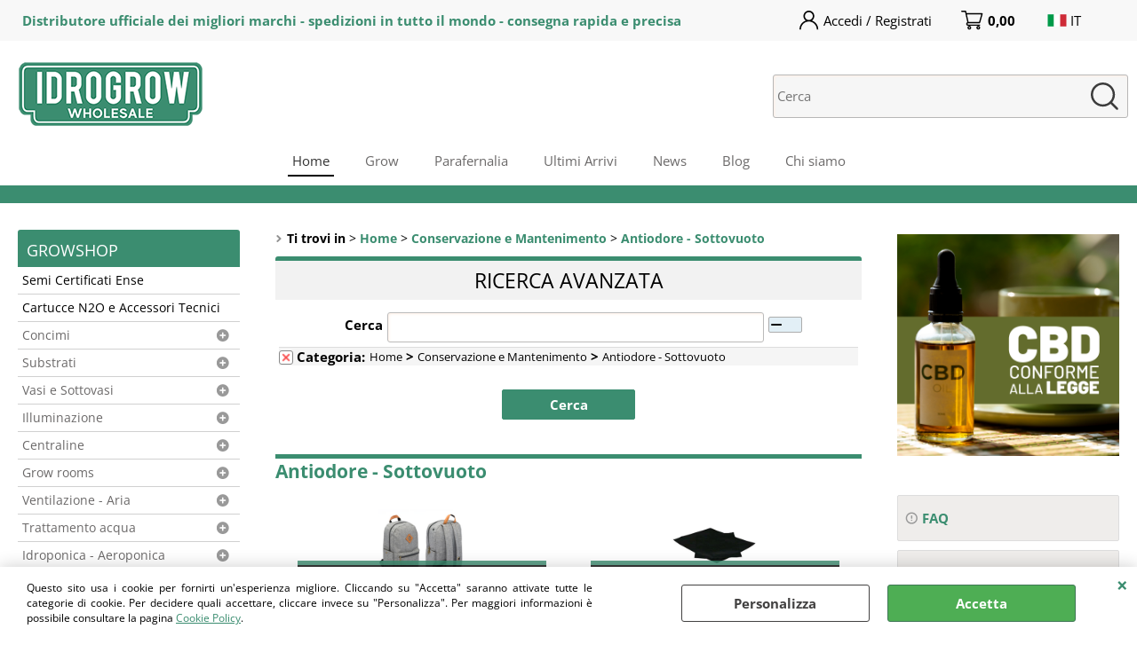

--- FILE ---
content_type: text/html; Charset=iso-8859-1
request_url: https://www.idrogrow.com/it/home/conservazione-e-mantenimento/antiodore-sottovuoto/products.1.1.146.sp.uw
body_size: 143428
content:
<!DOCTYPE html>
<html lang="it">
<head>
<meta charset="iso-8859-1">
<meta http-equiv="content-type" content="text/html; charset=iso-8859-1">
<base href="https://www.idrogrow.com/" />
<script type="text/javascript" id="rdy_MjsxA75O">
	//<![CDATA[
	
window.onerror = function(message, url, lineNumber,columnNumber,oError) {oError = oError||{};var aStack = (oError.stack||"").split("\n");var aConsole = [];aConsole.push(message);for(var sY=0;sY<aStack.length;sY++){if(aStack[sY]){aConsole.push(aStack[sY].replace(/@/g,"\t"));}}console.log("ERROR:");console.log(aConsole.join("\n"));console.log("------------------------------------");return true;};

	//]]>
</script>


<link  href="scripts/jquery.js" rel="preload" type="text/javascript" as="script" />
<link  href="scripts/readyprolibrary.min122.js?lang=it" rel="preload" type="text/javascript" as="script" />
<link  href="/readycontent/images/IDROGROW_100-2.png" rel="preload" as="image" />
<link  href="ReadySkins/wonder/profile_75_20251229154511.css" rel="preload" type="text/css" as="style" />
<title>Conservazione e Mantenimento-Antiodore  -  Sottovuoto - Idrogrow, tutto per la tua serra indoor</title>
<meta http-equiv="imagetoolbar" content="no" />
<meta name="generator" content="Ready Pro Ecommerce" />
<meta name="content-language" content="it" />
<link rel="icon" type="image/x-icon" href="/favicon.ico" />
<meta content="Conservazione e Mantenimento-Antiodore , Sottovuoto, idroponica, kit coltivazione indoor,coltivazione indoor, lampade a led, distributori growshop, lampade cfl coltivazione " name="keywords" />
<meta content="Conservazione e Mantenimento-Antiodore - Sottovuoto. Idrogrow Distributore GrowShop. Nel Grow Shop online di idrogrow.com troverete il pi&#249; vasto e professionale assortimento di articoli per giardinaggio indoor, coltivazione idroponica, kit luce, sistemi idroponici, fertilizzanti, grow box e tutto il necessario per allestire grow rooms di ogni dimensione a costi ridotti." name="description" />
<meta content="width=device-width, minimum-scale=1.0, maximum-scale=5.0, initial-scale=1.0" name="viewport" />
<meta content="yes" name="apple-mobile-web-app-capable" />
<meta content="yes" name="mobile-web-app-capable" />
<link  href="https://www.idrogrow.com/it/home/conservazione-e-mantenimento/antiodore-sottovuoto/products.1.30.146.sp.uw" rel="canonical" />
<meta property="og:title" content="Conservazione e Mantenimento-Antiodore  -  Sottovuoto - Idrogrow, tutto per la tua serra indoor" />
<meta property="og:type" content="website" />
<meta content="Conservazione e Mantenimento-Antiodore - Sottovuoto. Idrogrow Distributore GrowShop. Nel Grow Shop online di idrogrow.com troverete il pi&#249; vasto e professionale assortimento di articoli per giardinaggio indoor, coltivazione idroponica, kit luce, sistemi idroponici, fertilizzanti, grow box e tutto il necessario per allestire grow rooms di ogni dimensione a costi ridotti." property="og:description" />
<meta property="og:url" content="https://www.idrogrow.com/it/home/conservazione-e-mantenimento/antiodore-sottovuoto/products.1.30.146.sp.uw" />
<meta property="og:image" content="https://www.idrogrow.com/ReadySkins/wonder/img/no_image_FB.png" />
<link  href="https://www.idrogrow.com/ReadySkins/wonder/img/no_image_FB.png" rel="image_src" />
<!-- SKIN Predefinita (Fashion nera) -->
<link  href="ReadySkins/wonder/profile_75_20251229154511.css" rel="stylesheet" type="text/css" />
<style type="text/css">
.badge-ribbon-title.b1{all:initial;position:relative;white-space: nowrap;display:inline-block !important;border-top-left-radius:2px;border-bottom-left-radius:2px;z-index:10;box-sizing:border-box;text-align:center !important;}.badge-ribbon-title.b1::before {all: initial;}.badge-ribbon-title.b1::after {all: initial;content:" ";display:inline-block;position:absolute;top: 0;right:0;transform: skew(-10deg, 0deg);transform-origin:bottom left;border-radius:2px;padding:0;z-index:9;}.badge-ribbon-title.b1 > span {all:initial;}
.badge-ribbon-title.b2{all:initial;position:relative;white-space: nowrap;display:inline-block !important;border-top-left-radius:2px;border-bottom-left-radius:2px;z-index:10;box-sizing:border-box;text-align:center !important;}.badge-ribbon-title.b2::before {all: initial;}.badge-ribbon-title.b2::after {all: initial;content:" ";display:inline-block;position:absolute;top: 0;right:0;transform: skew(-10deg, 0deg);transform-origin:bottom left;border-radius:2px;padding:0;z-index:9;}.badge-ribbon-title.b2 > span {all:initial;}
.badge-ribbon-title.b3{all:initial;position:relative;white-space: nowrap;display:inline-block !important;border-top-left-radius:2px;border-bottom-left-radius:2px;z-index:10;box-sizing:border-box;text-align:center !important;}.badge-ribbon-title.b3::before {all: initial;}.badge-ribbon-title.b3::after {all: initial;content:" ";display:inline-block;position:absolute;top: 0;right:0;transform: skew(-10deg, 0deg);transform-origin:bottom left;border-radius:2px;padding:0;z-index:9;}.badge-ribbon-title.b3 > span {all:initial;}
.badge-ribbon-title.b4{all:initial;position:relative;white-space: nowrap;display:inline-block !important;border-top-left-radius:2px;border-bottom-left-radius:2px;z-index:10;box-sizing:border-box;text-align:center !important;}.badge-ribbon-title.b4::before {all: initial;}.badge-ribbon-title.b4::after {all: initial;content:" ";display:inline-block;position:absolute;top: 0;right:0;transform: skew(-10deg, 0deg);transform-origin:bottom left;border-radius:2px;padding:0;z-index:9;}.badge-ribbon-title.b4 > span {all:initial;}
.badge-ribbon-title.b5{all:initial;position:relative;white-space: nowrap;display:inline-block !important;border-top-left-radius:2px;border-bottom-left-radius:2px;z-index:10;box-sizing:border-box;text-align:center !important;}.badge-ribbon-title.b5::before {all: initial;}.badge-ribbon-title.b5::after {all: initial;content:" ";display:inline-block;position:absolute;top: 0;right:0;transform: skew(-10deg, 0deg);transform-origin:bottom left;border-radius:2px;padding:0;z-index:9;}.badge-ribbon-title.b5 > span {all:initial;}
#sheetBox .badge-ribbon-title.b1{background-color:#34bf34 !important;box-shadow:0 2px 3px rgba(0, 0, 0, 0.2) !important;padding: 2px 10px 2px 10px !important;margin-right: 10px !important;margin-bottom: 5px !important;min-width: 80px !important;}#sheetBox .badge-ribbon-title.b1::after {background-color:#34bf34 !important;height: 100% !important;width: 10px !important;}#sheetBox .badge-ribbon-title.b1::before {content: "Nuovi Arrivi" !important;color:#fff !important;font-family: Tahoma !important;font-size: 12px !important;}
#sheetBox .badge-ribbon-title.b2{background-color:#41a0f4 !important;box-shadow:0 2px 3px rgba(0, 0, 0, 0.2) !important;padding: 2px 10px 2px 10px !important;margin-right: 10px !important;margin-bottom: 5px !important;min-width: 80px !important;}#sheetBox .badge-ribbon-title.b2::after {background-color:#41a0f4 !important;height: 100% !important;width: 10px !important;}#sheetBox .badge-ribbon-title.b2::before {content: "Pre-ordina" !important;color:#fff !important;font-family: Tahoma !important;font-size: 12px !important;}
#sheetBox .badge-ribbon-title.b3{background-color:red !important;box-shadow:0 2px 3px rgba(0, 0, 0, 0.2) !important;padding: 2px 10px 2px 10px !important;margin-right: 10px !important;margin-bottom: 5px !important;min-width: 80px !important;}#sheetBox .badge-ribbon-title.b3::after {background-color:red !important;height: 100% !important;width: 10px !important;}#sheetBox .badge-ribbon-title.b3::before {content: "Ultimi Pezzi" !important;color:#fff !important;font-family: Tahoma !important;font-size: 12px !important;}
#sheetBox .badge-ribbon-title.b4{background-color:orange !important;box-shadow:0 2px 3px rgba(0, 0, 0, 0.2) !important;padding: 2px 10px 2px 10px !important;margin-right: 10px !important;margin-bottom: 5px !important;min-width: 80px !important;}#sheetBox .badge-ribbon-title.b4::after {background-color:orange !important;height: 100% !important;width: 10px !important;}#sheetBox .badge-ribbon-title.b4::before {content: "Su ordinazione" !important;color:#000 !important;font-family: Tahoma !important;font-size: 12px !important;}
#sheetBox .badge-ribbon-title.b5{background-color:yellow !important;box-shadow:0 2px 3px rgba(0, 0, 0, 0.2) !important;padding: 2px 10px 2px 10px !important;margin-right: 10px !important;margin-bottom: 5px !important;min-width: 80px !important;}#sheetBox .badge-ribbon-title.b5::after {background-color:yellow !important;height: 100% !important;width: 10px !important;}#sheetBox .badge-ribbon-title.b5::before {content: "Edizione Limitata" !important;color:#000 !important;font-family: Tahoma !important;font-size: 12px !important;}
.bigBox .badge-ribbon-title.b1:not(.belongsToGroup),.bigBoxFade .badge-ribbon-title.b1:not(.belongsToGroup),.carousel .badge-ribbon-title.b1:not(.belongsToGroup),.miniBox .badge-ribbon-title.b1:not(.belongsToGroup){background-color:#34bf34 !important;box-shadow:0 2px 3px rgba(0, 0, 0, 0.2) !important;padding: 2px 10px 2px 10px !important;margin-right: 10px !important;margin-bottom: 5px !important;min-width: 80px !important;}.bigBox .badge-ribbon-title.b1:not(.belongsToGroup)::after,.bigBoxFade .badge-ribbon-title.b1:not(.belongsToGroup)::after,.carousel .badge-ribbon-title.b1:not(.belongsToGroup)::after,.miniBox .badge-ribbon-title.b1:not(.belongsToGroup)::after{background-color:#34bf34 !important;height: 100% !important;width: 10px !important;}.bigBox .badge-ribbon-title.b1:not(.belongsToGroup)::before,.bigBoxFade .badge-ribbon-title.b1:not(.belongsToGroup)::before,.carousel .badge-ribbon-title.b1:not(.belongsToGroup)::before,.miniBox .badge-ribbon-title.b1:not(.belongsToGroup)::before {content: "Nuovi Arrivi" !important;color:#fff !important;font-family: Tahoma !important;font-size: 12px !important;}
.bigBox .badge-ribbon-title.b2:not(.belongsToGroup),.bigBoxFade .badge-ribbon-title.b2:not(.belongsToGroup),.carousel .badge-ribbon-title.b2:not(.belongsToGroup),.miniBox .badge-ribbon-title.b2:not(.belongsToGroup){background-color:#41a0f4 !important;box-shadow:0 2px 3px rgba(0, 0, 0, 0.2) !important;padding: 2px 10px 2px 10px !important;margin-right: 10px !important;margin-bottom: 5px !important;min-width: 80px !important;}.bigBox .badge-ribbon-title.b2:not(.belongsToGroup)::after,.bigBoxFade .badge-ribbon-title.b2:not(.belongsToGroup)::after,.carousel .badge-ribbon-title.b2:not(.belongsToGroup)::after,.miniBox .badge-ribbon-title.b2:not(.belongsToGroup)::after{background-color:#41a0f4 !important;height: 100% !important;width: 10px !important;}.bigBox .badge-ribbon-title.b2:not(.belongsToGroup)::before,.bigBoxFade .badge-ribbon-title.b2:not(.belongsToGroup)::before,.carousel .badge-ribbon-title.b2:not(.belongsToGroup)::before,.miniBox .badge-ribbon-title.b2:not(.belongsToGroup)::before {content: "Pre-ordina" !important;color:#fff !important;font-family: Tahoma !important;font-size: 12px !important;}
.bigBox .badge-ribbon-title.b3:not(.belongsToGroup),.bigBoxFade .badge-ribbon-title.b3:not(.belongsToGroup),.carousel .badge-ribbon-title.b3:not(.belongsToGroup),.miniBox .badge-ribbon-title.b3:not(.belongsToGroup){background-color:red !important;box-shadow:0 2px 3px rgba(0, 0, 0, 0.2) !important;padding: 2px 10px 2px 10px !important;margin-right: 10px !important;margin-bottom: 5px !important;min-width: 80px !important;}.bigBox .badge-ribbon-title.b3:not(.belongsToGroup)::after,.bigBoxFade .badge-ribbon-title.b3:not(.belongsToGroup)::after,.carousel .badge-ribbon-title.b3:not(.belongsToGroup)::after,.miniBox .badge-ribbon-title.b3:not(.belongsToGroup)::after{background-color:red !important;height: 100% !important;width: 10px !important;}.bigBox .badge-ribbon-title.b3:not(.belongsToGroup)::before,.bigBoxFade .badge-ribbon-title.b3:not(.belongsToGroup)::before,.carousel .badge-ribbon-title.b3:not(.belongsToGroup)::before,.miniBox .badge-ribbon-title.b3:not(.belongsToGroup)::before {content: "Ultimi Pezzi" !important;color:#fff !important;font-family: Tahoma !important;font-size: 12px !important;}
.bigBox .badge-ribbon-title.b4:not(.belongsToGroup),.bigBoxFade .badge-ribbon-title.b4:not(.belongsToGroup),.carousel .badge-ribbon-title.b4:not(.belongsToGroup),.miniBox .badge-ribbon-title.b4:not(.belongsToGroup){background-color:orange !important;box-shadow:0 2px 3px rgba(0, 0, 0, 0.2) !important;padding: 2px 10px 2px 10px !important;margin-right: 10px !important;margin-bottom: 5px !important;min-width: 80px !important;}.bigBox .badge-ribbon-title.b4:not(.belongsToGroup)::after,.bigBoxFade .badge-ribbon-title.b4:not(.belongsToGroup)::after,.carousel .badge-ribbon-title.b4:not(.belongsToGroup)::after,.miniBox .badge-ribbon-title.b4:not(.belongsToGroup)::after{background-color:orange !important;height: 100% !important;width: 10px !important;}.bigBox .badge-ribbon-title.b4:not(.belongsToGroup)::before,.bigBoxFade .badge-ribbon-title.b4:not(.belongsToGroup)::before,.carousel .badge-ribbon-title.b4:not(.belongsToGroup)::before,.miniBox .badge-ribbon-title.b4:not(.belongsToGroup)::before {content: "Su ordinazione" !important;color:#000 !important;font-family: Tahoma !important;font-size: 12px !important;}
.bigBox .badge-ribbon-title.b5:not(.belongsToGroup),.bigBoxFade .badge-ribbon-title.b5:not(.belongsToGroup),.carousel .badge-ribbon-title.b5:not(.belongsToGroup),.miniBox .badge-ribbon-title.b5:not(.belongsToGroup){background-color:yellow !important;box-shadow:0 2px 3px rgba(0, 0, 0, 0.2) !important;padding: 2px 10px 2px 10px !important;margin-right: 10px !important;margin-bottom: 5px !important;min-width: 80px !important;}.bigBox .badge-ribbon-title.b5:not(.belongsToGroup)::after,.bigBoxFade .badge-ribbon-title.b5:not(.belongsToGroup)::after,.carousel .badge-ribbon-title.b5:not(.belongsToGroup)::after,.miniBox .badge-ribbon-title.b5:not(.belongsToGroup)::after{background-color:yellow !important;height: 100% !important;width: 10px !important;}.bigBox .badge-ribbon-title.b5:not(.belongsToGroup)::before,.bigBoxFade .badge-ribbon-title.b5:not(.belongsToGroup)::before,.carousel .badge-ribbon-title.b5:not(.belongsToGroup)::before,.miniBox .badge-ribbon-title.b5:not(.belongsToGroup)::before {content: "Edizione Limitata" !important;color:#000 !important;font-family: Tahoma !important;font-size: 12px !important;}
.productsWrapper .badge-ribbon-title.b1{background-color:#34bf34 !important;box-shadow:0 2px 3px rgba(0, 0, 0, 0.2) !important;padding: 2px 10px 2px 10px !important;margin-right: 10px !important;margin-bottom: 5px !important;min-width: 80px !important;}.productsWrapper .badge-ribbon-title.b1::after {background-color:#34bf34 !important;height: 100% !important;width: 10px !important;}.productsWrapper .badge-ribbon-title.b1::before {content:"Nuovi Arrivi" !important;color:#fff !important;font-family: Tahoma !important;font-size: 12px !important;}
.productsWrapper .badge-ribbon-title.b2{background-color:#41a0f4 !important;box-shadow:0 2px 3px rgba(0, 0, 0, 0.2) !important;padding: 2px 10px 2px 10px !important;margin-right: 10px !important;margin-bottom: 5px !important;min-width: 80px !important;}.productsWrapper .badge-ribbon-title.b2::after {background-color:#41a0f4 !important;height: 100% !important;width: 10px !important;}.productsWrapper .badge-ribbon-title.b2::before {content:"Pre-ordina" !important;color:#fff !important;font-family: Tahoma !important;font-size: 12px !important;}
.productsWrapper .badge-ribbon-title.b3{background-color:red !important;box-shadow:0 2px 3px rgba(0, 0, 0, 0.2) !important;padding: 2px 10px 2px 10px !important;margin-right: 10px !important;margin-bottom: 5px !important;min-width: 80px !important;}.productsWrapper .badge-ribbon-title.b3::after {background-color:red !important;height: 100% !important;width: 10px !important;}.productsWrapper .badge-ribbon-title.b3::before {content:"Ultimi Pezzi" !important;color:#fff !important;font-family: Tahoma !important;font-size: 12px !important;}
.productsWrapper .badge-ribbon-title.b4{background-color:orange !important;box-shadow:0 2px 3px rgba(0, 0, 0, 0.2) !important;padding: 2px 10px 2px 10px !important;margin-right: 10px !important;margin-bottom: 5px !important;min-width: 80px !important;}.productsWrapper .badge-ribbon-title.b4::after {background-color:orange !important;height: 100% !important;width: 10px !important;}.productsWrapper .badge-ribbon-title.b4::before {content:"Su ordinazione" !important;color:#000 !important;font-family: Tahoma !important;font-size: 12px !important;}
.productsWrapper .badge-ribbon-title.b5{background-color:yellow !important;box-shadow:0 2px 3px rgba(0, 0, 0, 0.2) !important;padding: 2px 10px 2px 10px !important;margin-right: 10px !important;margin-bottom: 5px !important;min-width: 80px !important;}.productsWrapper .badge-ribbon-title.b5::after {background-color:yellow !important;height: 100% !important;width: 10px !important;}.productsWrapper .badge-ribbon-title.b5::before {content:"Edizione Limitata" !important;color:#000 !important;font-family: Tahoma !important;font-size: 12px !important;}
</style><style type="text/css">
body{background-color:#FFFFFF;}
</style>
<!-- Custom CSS --><style type="text/css">
	/* COLORI*/

.discaimer h3 {
    text-transform: uppercase;
    font-size: 130% !important;
    text-align: center;
}

.discaimer {
    padding: 30px;
    background-color: #3b8d70;
    color: #fff;
    margin-bottom: -20px;
}

.boxTitle{
border-top: 5px solid #3b8d70 !important;
}

.boxTitle a {
    color: #3b8d70 !important;
	font-weight: bold;
}
.bigBoxFade a

/*DISPONIBILITÀ*/
.fullAV {
    color: #3b8d70;
}

.inArrivalAV {
    color: #135593;
}

.halfAV {
    color: #eaa903;
}

.noAV {
    color: #a80000;
}

/**/

#showCart h3, #sendOrder .confirmOrderTotal h3, #showCart .confirmOrderTotal h3 {
    color: #3b8d70;
}

#top_cart .title, #top_cart_1 .title, #top_cart_2 .title {
    background: #3b8d70;
}

.btn_wrapp .close, .btn_wrapp .ko {
    background-color: #000;
    border-top: 1px solid #3b8d70;
    border-right: 1px solid #3b8d70;
    border-bottom: 1px solid #3b8d70;
    border-left: 1px solid #3b8d70;
    color: #fff;
}
.btn_wrapp .ok, .cross_selling.lightbox .cross_selling_cart .butt1 {
    background-color: #3b8d70;
    border-top: 1px solid #3b8d70;
    border-right: 1px solid #3b8d70;
    border-bottom: 1px solid #3b8d70;
    border-left: 1px solid #3b8d70;
    color: #fff;
}

#colMid #sheetAddToCartRow input.butt1 {
background-color: #3b8d70;
    color: #FFF;
    border-top: 1px solid #3b8d70;
    border-right: 1px solid #3b8d70;
    border-bottom: 1px solid #3b8d70;
    border-left: 1px solid #3b8d70;
}

#colMid #categoriesBoxes strong.boxTitle, #colMid #brandBoxes strong.boxTitle {
    opacity: 0.8;
}

#loginBox, .newsletterBox, #mainSearchFormBoxSX, #mainSearchFormBoxDX, #currenciesBox, .web-page-latest-items {
    background: #fff;
}

#categories > ul > li > a.open {
    background-color: #3b8d70;
    font-weight: bold;
    color: #fff;
}

.footer_block_page a {
    color: #eeeeee !important;
}

#colMid input.butt1, #head input.butt1, #footer_custom_els_container input.butt1, #colSx input.butt1, #colDx input.butt1, .fancybox-inner .butt1 {
    background-color: #3b8d70;
    font-weight: bold;
    color: #FFF;
    border-top: 1px solid #3b8d70;
    border-right: 1px solid #3b8d70;
    border-bottom: 1px solid #3b8d70;
    border-left: 1px solid #3b8d70;
}

#searchBrandForm .boxTitle, #latestModelsBox .boxTitle, #searchForm .boxTitle, #cartBoxRight .boxTitle, #qrCodeBox .boxTitle, .web-page-search .boxTitle, #r_left_menu .btn_left_close, #r_left_menu .btn_left_logout, #r_left_menu .r_left_menu_cat_panel .label {
    background: #3b8d70;}

#mainsearchFormButton {
    background: #3b8d70;
	color:#FFF;
}

#foot {
    background: #000000;
}

#footer_custom_els_container {
    background: #3b8d70;
}

#staticPage .boxTitle a {
    color: #3b8d70;
}
a:link, a:visited {
    color: #3b8d70;
    text-decoration: none;
}

a:hover, a:active {
    color: #3b8d70;
}

#staticPage .boxTitle {
    background: #3b8d70;
}

#loginBox .boxTitle, .newsletterBox .boxTitle, #mainSearchFormBoxSX .boxTitle, #mainSearchFormBoxDX .boxTitle, #currenciesBox .boxTitle, .web-page-latest-items .boxTitle {
    background: #3b8d70;
}

#colMid input.butt1, #colMid .cart_form input.butt1, #colMid .cart_form_disabled input.butt1 {
    background-color: #3b8d70;
    color: #FFF;
    border-top: 1px solid #3b8d70;
    border-right: 1px solid #3b8d70;
    border-bottom: 1px solid #3b8d70;
    border-left: 1px solid #3b8d70;
}

#colMid.butt1:hover{background-color:#000;color:#fff;}

#menu {
    border-bottom: 20px solid #3b8d70;
}

#categories .boxTitle, #userBox .boxTitle, .rssFeed .boxTitle, .feedBackBox .boxTitle, #colDx .miniBox .boxTitle, #colSx .miniBox .boxTitle, .feedbackBoxMedia .boxTitle, #sendOrderDetails .boxTitle {
    background: #3b8d70;
}
#colMid h1, #telToFriend .boxTitle, #resetPwdRequest .boxTitle, #resetPwd .boxTitle, #pwdModify .boxTitle, #votoForm .boxTitle, #otherDestination h1, #productShipping h1 {
    color: #3b8d70;
}

#categoriesBoxes strong{
color: #3b8d70;
}
#categoriesBoxes img{
height:100px;
}
.mainPrice {
    color: #3b8d70 !important;
}
h1, h1.title  {
 color: #3b8d70;
}

h2.title a {
 color: #3b8d70;
}
h2.trumb.title a {
 color: #3b8d70;
}
h1.boxTitle span {
 color: #3b8d70;
}
.noAV {
 color: #60685c;
}
.T9 a {
 color: #000000;
}
/*mette a 0 l'opacità del footer dello slider */
.sy-caption-wrap {
z-index: 0;
}
#navBar a{
color:#3b8d70;
}

#firstDownBox.bigBox .date {
display:none;
}
#firstDownBox.bigBox h2.title a{
 color: #3b8d70;
}
#blog_article .title{
 color: #3b8d70;
}
#sheetBox h1.boxTitle{
 color: #3b8d70;
}
.details a {
color: #3b8d70;
font-size: 13px;
}
.bigBox h2 a {
 color: #3b8d70;
}

#sheetProductDescription .componentsBox a{
 color: #3b8d70;
}
#fifthGroupBox .column h2.title a{
 color: #3b8d70;
}

.bigBoxFade ul{
height:400px;
overflow: visible;
}

@media (max-width: 800px) {
.bigBoxFade {
height:450px;
overflow: visible;
}
  }

/*CHI SIAMO*/
p.chi {
 margin: 3%;}


/* Create four equal columns that floats next to each other */
.column {
 float: left;
 width: 50%;
}



/* Clear floats */
.row:after {
 content: "";
 display: table;
 clear: both;
}



/* Responsive layout - makes a two column-layout instead of four columns */
@media screen and (max-width: 900px) {
 .column {
 width: 50%;
 }
}



/* Responsive layout - makes the two columns stack on top of each other instead of next to each other */
@media screen and (max-width: 600px) {
 .column {
 width: 100%;
 }
} 

/*HOME*/
/* DESK MOB SLIDER - desk 140 mob 353 xmas mob 396 w_371*/
/* DESK MOB SLIDER - desk 326 mob 354 xmas mob 396 371*/

@media screen and (max-width: 480px) {
div#w_140, div#w_326 {
    display: none;
}
div#w_353, div#w_354, div#w_369, div#w_371 {
    display: block;
}
}

@media screen and (min-width: 600px) {
div#w_140, div#w_326 {
    display: block;
}
div#w_353, div#w_354, div#w_369, div#w_371 {
    display: none;
}
}

p.topTitle {
    color: #3b8d70;
    font-weight: 600;
    /* text-transform: uppercase; */
}

#staticPage .boxTitle {
    background: #f6f6f6;
    font-weight: bold;
    border-top: 5px solid #3b8d70;
    color: #3b8d70;
}

#staticPage .boxTitle a {
    color: #3b8d70;
}

#colMid .bigBox a, #colMid .carousel a, #colMid .bigBoxFade a, #colMid .feedBackBox_mid a, #colMid #formRequestInfo a, .fancybox-inner #formRequestInfo a, #existentUserBox a, #regForm.gCheckout a, #newUserBox a {
    color: #3b8d70;
}

/*TESTATA*/
#header_responsive #header_top_bar_wrapper {
    padding: 5px 25px;
}
#header_responsive .top_buttons li.box_search input.txt_search {
    min-width: 400px;
}

/*li.box_search, li#top_login_button, li#top_cart_button {
    display: none !important;
}

div#header_top_bar_wrapper {
    display: none;
} 
*/
li.box_logo {
    text-align: center;
}

/*TRE COLONNE*/
.container3 {
  display: flex;
  justify-content: space-between;
}

.column3 {
  flex-basis: 30%;
  padding: 20px;
  background-color: #FFF;
  border: 1px solid #fff;
  text-align: center;
}

/* Opzionale: regola il layout per dispositivi mobili */
@media screen and (max-width: 768px) {
  .container3 {
    flex-direction: column;
  }
  
  .column3 {
text-align: center;
    flex-basis: 100%;
    margin-bottom: 20px;
  }
}

.column3 h2 {
text-align: center;
    font-weight: bold !important;
    font-size: 20px !important;
}

#staticPage h2 {
    padding: 0 10px 10px 10px !important;
	text-align: center !important;
}

.footer_block_text a {
    color: #FFFFFF;
}

.footer_block_text a:hover {
    text-decoration: underline;
}

.blogPage.web-page-content h2.title {
    font-size: 18px;
    line-height: 19px;
}

/*BADGE COLORATI*/


/*NUOVI ARRIVI*/
.productsWrapper .badge-ribbon-title.b1 {
    background-color: #3b8d70 !important;
}


.productsWrapper .badge-ribbon-title.b1::after {
    background-color: #3b8d70 !important;
}

/*PRE-ORDINA*/
.productsWrapper .badge-ribbon-title.b1 {
    background-color: #246dad !important;
}

.productsWrapper .badge-ribbon-title.b1::after {
    background-color: #246dad !important;
}

/*ULTIMI PEZZI*/
.productsWrapper .badge-ribbon-title.b3 {
    background-color: #a90000 !important;
}

.productsWrapper .badge-ribbon-title.b3::after {
    background-color: #a90000 !important;
}

----------

/*NUOVI ARRIVI*/
#sheetBox .badge-ribbon-title.b1 {
    background-color: #3b8d70 !important;
}


#sheetBox .badge-ribbon-title.b1::after {
    background-color: #3b8d70 !important;
}

/*PRE-ORDINA*/
#sheetBox .badge-ribbon-title.b1 {
    background-color: #246dad !important;
}

#sheetBox .badge-ribbon-title.b1::after {
    background-color: #246dad !important;
}

/*ULTIMI PEZZI*/
#sheetBox .badge-ribbon-title.b3 {
    background-color: #a90000 !important;
}

#sheetBox .badge-ribbon-title.b3::after {
    background-color: #a90000 !important;
}
</style>
<style type="text/css">
#colSx,#colDx,#colMid{display:table-cell;vertical-align:top;}#mainTable{display:table;}
</style>
<script type="text/javascript" id="rdy_OgMtnD2t">
//<![CDATA[
var template_var_bShowMobileVersion=false;
var template_var_skinFolder='ReadySkins/wonder/img/';
var template_var_ajaxCall_page='ajaxRequests.asp';
var template_var_upload_files_page='uploadFiles.asp';
var template_var_renew_session_page='';
var template_var_send_order_page='/?cmd=sendOrder';
var template_var_order_incomplete_btn_ko='Annulla';
var template_var_order_incomplete_btn_ok='Procedi con l\'acquisto';
var template_var_order_incomplete_message='<strong>ATTENZIONE!!</strong><br /><p>Siamo spiacenti ma attualmente non esiste alcun vettore disponibile per la tua zona di consegna.</p><ul><li>Potresti decidere di inviare comunque l\'ordine. Ti chiamera\' un nostro tecnico per aiutarti</li><li>Oppure potresti annullare l\'operazione e riprovare tra qualche giorno lasciando i tuoi articoli nel carrello.</li><li>Oppure potresti annullare l\'operazione ma solo per provare un\'altra destinazione</li></ul><br /><br /><strong>Come vuoi procedere?</strong>';
var readypro_data = {cookiesAccepted:0,cookiesMarketingAccepted:0,cookiesStatisticsAccepted:0,webSiteCharset:'iso-8859-1'};
//]]>
</script>
<script src="scripts/jquery.js" type="text/javascript" id="rdy_scriptsjqueryjs"></script>
<script src="scripts/readyprolibrary.min122.js?lang=it" type="text/javascript" id="rdy_scriptsreadyprolibrarymin122jslangit" defer="defer"></script>
<script src="scripts/select2/dist/js/i18n/it.js" type="text/javascript" id="rdy_scriptsselect2distjsi18nitjs" defer="defer"></script>
<script type="text/javascript" id="rdy_stxE2xpO">
//<![CDATA[
window.dataLayer = window.dataLayer || [];
function gtag(){dataLayer.push(arguments);}
gtag('consent', 'default', {
'ad_storage':'denied',
'ad_user_data':'denied',
'ad_personalization':'denied',
'analytics_storage':'denied'
});
//]]>
</script>
<!-- Global site tag (gtag.js) - Google Analytics -->
<script src="https://www.googletagmanager.com/gtag/js?id=G-63C7SS4WXL" type="text/javascript" id="rdy_httpswwwgoogletagmanagercomgtagjsidG63C7SS4WXL" async="async"></script>
<script type="text/javascript" id="rdy_nntA27S8">
//<![CDATA[
window.dataLayer = window.dataLayer || [];
function gtag(){dataLayer.push(arguments);}
gtag('js', new Date());
gtag('config', 'G-63C7SS4WXL');
//]]>
</script>

</head>
<body id="body_searchProd" class="body_lang_it searchProd webAreaID_30">
<div id="cookieAlert"><div class="text"><p>Questo sito usa i cookie per fornirti un'esperienza migliore. Cliccando su "Accetta" saranno attivate tutte le categorie di cookie. Per decidere quali accettare, cliccare invece su "Personalizza". Per maggiori informazioni è possibile consultare la pagina <a href="/cookie-policy">Cookie Policy</a>.</p></div><div class="btn"><a href="#" class="details" onclick="return showCookieDetails();">Personalizza</a><a href="#" class="ok" onclick="return acceptCookie(this,false);">Accetta</a></div><a href="#" class="close" onclick="return closeCookieBanner(this);">CHIUDI</a></div>
<div id="r_left_menu"><div class="r_left_menu_loader"></div><div class="r_left_menu_container"><div class="r_left_menu_container_scroll"><ul><li class="btn_left_close btn"><span>Chiudi</span></li></ul><ul class="r_left_menu_btn"><li class="btn_left_languages btn" id="btn_left_languages"><span class="current it" title="Italiano">IT</span></li></ul><div id="left_languages" class="r_left_menu_list"><div class="list"></div><script type="text/javascript" id="rdy_A4z4ylR4">
//<![CDATA[
$('#left_languages .list').append('<a href="it/home/conservazione-e-mantenimento/antiodore-sottovuoto/products.1.1.146.sp.uw?l=1" title="Italiano" class="lang it">Italiano</a><a href="it/home/conservazione-e-mantenimento/antiodore-sottovuoto/products.1.1.146.sp.uw?l=2" title="Inglese" class="lang en">Inglese</a>')
//]]>
</script>
</div><div class="r_left_menu_areas"><ul>
<li id="r_webArea_30" class="current">
<a href="https://www.idrogrow.com/" title="Home" class="selectedButt" target="_self" data-text="Home">Home</a>
<div class="r_left_menu_categories"><ul><!--catTreeSTART285--><li class="li-item"><a href="it/home/semi-certificati-ense/products.1.30.285.sp.uw" id="r_catnode_285" data-id="285" data-params="cmd=searchProd&idA=30&idC=285" data-page="standard">Semi Certificati Ense</a></li><!--catTreeEND285--><!--catTreeSTART568--><li class="li-item"><a href="it/home/cartucce-n2o-e-accessori-tecnici/products.1.30.568.sp.uw" id="r_catnode_568" data-id="568" data-params="cmd=searchProd&idA=30&idC=568" data-page="standard">Cartucce N2O e Accessori Tecnici</a></li><!--catTreeEND568--><!--catTreeSTART3--><li class="li-folder"><a href="it/home/concimi/products.1.30.3.sp.uw" id="r_folder_3" class="folder" data-id="3" data-params="cmd=searchProd&idA=30&idC=3" data-page="standard">Concimi</a></li><!--catTreeEND3--><!--catTreeSTART25--><li class="li-folder"><a href="it/home/substrati/products.1.30.25.sp.uw" id="r_folder_25" class="folder" data-id="25" data-params="cmd=searchProd&idA=30&idC=25" data-page="standard">Substrati</a></li><!--catTreeEND25--><!--catTreeSTART10--><li class="li-folder"><a href="it/home/vasi-e-sottovasi/products.1.30.10.sp.uw" id="r_folder_10" class="folder" data-id="10" data-params="cmd=searchProd&idA=30&idC=10" data-page="standard">Vasi e Sottovasi</a></li><!--catTreeEND10--><!--catTreeSTART373--><li class="li-folder"><a href="it/home/illuminazione/products.1.30.373.sp.uw" id="r_folder_373" class="folder" data-id="373" data-params="cmd=searchProd&idA=30&idC=373" data-page="standard">Illuminazione</a></li><!--catTreeEND373--><!--catTreeSTART336--><li class="li-folder"><a href="it/home/centraline/products.1.30.336.sp.uw" id="r_folder_336" class="folder" data-id="336" data-params="cmd=searchProd&idA=30&idC=336" data-page="standard">Centraline</a></li><!--catTreeEND336--><!--catTreeSTART35--><li class="li-folder"><a href="it/home/grow-rooms/products.1.30.35.sp.uw" id="r_folder_35" class="folder" data-id="35" data-params="cmd=searchProd&idA=30&idC=35" data-page="standard">Grow rooms</a></li><!--catTreeEND35--><!--catTreeSTART374--><li class="li-folder"><a href="it/home/ventilazione-aria/products.1.30.374.sp.uw" id="r_folder_374" class="folder" data-id="374" data-params="cmd=searchProd&idA=30&idC=374" data-page="standard">Ventilazione - Aria</a></li><!--catTreeEND374--><!--catTreeSTART163--><li class="li-folder"><a href="it/home/trattamento-acqua/products.1.30.163.sp.uw" id="r_folder_163" class="folder" data-id="163" data-params="cmd=searchProd&idA=30&idC=163" data-page="standard">Trattamento acqua</a></li><!--catTreeEND163--><!--catTreeSTART40--><li class="li-folder"><a href="it/home/idroponica-aeroponica/products.1.30.40.sp.uw" id="r_folder_40" class="folder" data-id="40" data-params="cmd=searchProd&idA=30&idC=40" data-page="standard">Idroponica - Aeroponica</a></li><!--catTreeEND40--><!--catTreeSTART335--><li class="li-folder"><a href="it/home/irrigazione/products.1.30.335.sp.uw" id="r_folder_335" class="folder" data-id="335" data-params="cmd=searchProd&idA=30&idC=335" data-page="standard">Irrigazione</a></li><!--catTreeEND335--><!--catTreeSTART37--><li class="li-folder"><a href="it/home/strumenti-di-misura/products.1.30.37.sp.uw" id="r_folder_37" class="folder" data-id="37" data-params="cmd=searchProd&idA=30&idC=37" data-page="standard">Strumenti di misura</a></li><!--catTreeEND37--><!--catTreeSTART60--><li class="li-folder"><a href="it/home/attrezzature/products.1.30.60.sp.uw" id="r_folder_60" class="folder" data-id="60" data-params="cmd=searchProd&idA=30&idC=60" data-page="standard">Attrezzature</a></li><!--catTreeEND60--><!--catTreeSTART216--><li class="li-folder"><a href="it/home/trimmers/products.1.30.216.sp.uw" id="r_folder_216" class="folder" data-id="216" data-params="cmd=searchProd&idA=30&idC=216" data-page="standard">Trimmers</a></li><!--catTreeEND216--><!--catTreeSTART82--><li class="li-folder"><a href="it/home/germinazione/products.1.30.82.sp.uw" id="r_folder_82" class="folder" data-id="82" data-params="cmd=searchProd&idA=30&idC=82" data-page="standard">Germinazione</a></li><!--catTreeEND82--><!--catTreeSTART351--><li class="li-folder"><a href="it/home/conservazione-e-mantenimento/products.1.30.351.sp.uw" id="r_folder_351" class="folder" data-id="351" data-params="cmd=searchProd&idA=30&idC=351" data-page="standard">Conservazione e Mantenimento</a></li><!--catTreeEND351--><!--catTreeSTART174--><li class="li-folder"><a href="it/home/parafernalia/products.1.30.174.sp.uw" id="r_folder_174" class="folder" data-id="174" data-params="cmd=searchProd&idA=30&idC=174" data-page="standard">Parafernalia</a></li><!--catTreeEND174--><!--catTreeSTART296--><li class="li-folder"><a href="it/home/packaging/products.1.30.296.sp.uw" id="r_folder_296" class="folder" data-id="296" data-params="cmd=searchProd&idA=30&idC=296" data-page="standard">Packaging</a></li><!--catTreeEND296--><!--catTreeSTART393--><li class="li-folder"><a href="it/home/sanificazione/products.1.30.393.sp.uw" id="r_folder_393" class="folder" data-id="393" data-params="cmd=searchProd&idA=30&idC=393" data-page="standard">Sanificazione</a></li><!--catTreeEND393--><!--catTreeSTART284--><li class="li-folder"><a href="it/home/cbd/products.1.30.284.sp.uw" id="r_folder_284" class="folder" data-id="284" data-params="cmd=searchProd&idA=30&idC=284" data-page="standard">CBD</a></li><!--catTreeEND284--><!--catTreeSTART190--><li class="li-folder"><a href="it/home/cosmesi-naturale/products.1.30.190.sp.uw" id="r_folder_190" class="folder" data-id="190" data-params="cmd=searchProd&idA=30&idC=190" data-page="standard">Cosmesi naturale</a></li><!--catTreeEND190--><!--catTreeSTART41--><li class="li-item"><a href="it/home/libri-e-riviste/products.1.30.41.sp.uw" id="r_catnode_41" data-id="41" data-params="cmd=searchProd&idA=30&idC=41" data-page="standard">Libri e riviste</a></li><!--catTreeEND41--><!--catTreeSTART293--><li class="li-item"><a href="it/home/distributori-automatici/products.1.30.293.sp.uw" id="r_catnode_293" data-id="293" data-params="cmd=searchProd&idA=30&idC=293" data-page="standard">Distributori Automatici</a></li><!--catTreeEND293--></ul></div>
</li><li id="r_webArea_32">
<a href="it/grow.1.32.uw" title="Grow" target="_self" data-text="Grow">Grow</a>
<!-- INNERHTML_AREA_32 -->
</li><li id="r_webArea_33">
<a href="it/parafernalia.1.33.uw" title="Parafernalia" target="_self" data-text="Parafernalia">Parafernalia</a>
<!-- INNERHTML_AREA_33 -->
</li><li id="r_webArea_31">
<a href="ultimi-arrivi" title="Ultimi Arrivi" target="_self" data-text="Ultimi Arrivi">Ultimi Arrivi</a>
<!-- INNERHTML_AREA_31 -->
</li><li id="r_webArea_35">
<a href="news" title="News" target="_self" data-text="News">News</a>
<!-- INNERHTML_AREA_35 -->
</li><li id="r_webArea_27">
<a href="blog" title="Blog" target="_self" data-text="Blog">Blog</a>
<!-- INNERHTML_AREA_27 -->
</li><li id="r_webArea_28">
<a href="chi-siamo" title="Chi siamo" target="_self" data-text="Chi siamo">Chi siamo</a>
<!-- INNERHTML_AREA_28 -->
</li>
</ul>
</div></div></div></div>
<div id="header_responsive"><div id="head"><div id="header_top_bar_wrapper"><ul class="header_top_bar"><li id="top_text"><div><p class="topTitle">Distributore ufficiale dei migliori marchi - spedizioni in tutto il mondo - consegna rapida e precisa
</p>
</div></li><li id="top_login_button_1" class="btn_login butt primary"><a href="/?cmd=loginAndRegister" rel="nofollow"><span>Accedi / Registrati</span></a><div id="top_login_1" class="popup"><div class="loginAndRegister" id="loginAndRegisterTop"><div id="existentUserBoxTop" class="existent_user_box"><div class="boxTitle"><span>Accedi</span></div><p>Per completare l'ordine inserisci il nome utente e la password e poi clicca sul pulsante "Accedi"</p><form action="it/home/conservazione-e-mantenimento/antiodore-sottovuoto/products.1.1.146.sp.uw" method="post"><fieldset><label><strong>E-mail:</strong><input type="text" name="uid" /></label><label><strong>Password:</strong><input type="password" name="pwd" onkeypress="showToggleViewPassword(this);" /></label></fieldset><input value="Accedi" type="submit" name="cmdOK" class="butt1" /><a href="#" title="Inserire l'indirizzo email con il quale e' stata effettuata la registrazione per reimpostare la password" onclick="return showMessageInLightBox('&lt;div id=&quot;resetPwdRequest&quot;&gt;&lt;div class=&quot;boxTitle&quot;&gt;Hai perso la password?&lt;/div&gt;Per avviare la procedura di reset della password inserisci l\'indirizzo email con il quale ti sei registrato.&lt;form id=&quot;resetPwdRequestForm&quot; action=&quot;/?cmd=resetPwdRequest&quot; method=&quot;post&quot; onsubmit=&quot;return checkResetPwdForm(this);&quot;&gt;&lt;label for=&quot;email&quot;&gt;E-mail&lt;/label&gt;&amp;nbsp;&lt;input type=&quot;text&quot; name=&quot;email&quot; /&gt;&amp;nbsp;&lt;input type=&quot;submit&quot; name=&quot;cmd_OK&quot; value=&quot;Vai&quot; class=&quot;butt1&quot; id=&quot;resetPwdRequestButt&quot; /&gt;&lt;/form&gt;&lt;/div&gt;');">Hai perso la password?</a></form></div><div id="newUserBoxTop" class="new_user_box"><div class="boxTitle"><span>Nuovo cliente?</span></div><p>Se non sei ancora registrato sul nostro sito clicca sul pulsante "Registrati"</p><form action="/?cmd=regForm" method="post"><input type="submit" name="cmdRegister" value="Registrati" class="butt1" /></form></div></div></div></li><li class="btn_cart butt primary" id="top_cart_button_1"><a href="/?cmd=showCart" rel="nofollow"><span>0,00</span></a><div id="top_cart_1" class="popup"><div class="title"><strong>Carrello</strong></div><div class="cart_content_detailed"><p>Il carrello è vuoto</p></div></div></li><li id="top_languages" class="btn_lang butt"><span class="current it" title="Italiano">IT</span><div class="list"></div><script type="text/javascript" id="rdy_BnbTYr84">
//<![CDATA[
$('#top_languages .list').append('<a href="it/home/conservazione-e-mantenimento/antiodore-sottovuoto/products.1.1.146.sp.uw?l=1" title="Italiano" class="lang it">Italiano</a><a href="it/home/conservazione-e-mantenimento/antiodore-sottovuoto/products.1.1.146.sp.uw?l=2" title="Inglese" class="lang en">Inglese</a>')
//]]>
</script>
</li></ul></div><div id="top_buttons_wrapper"><ul class="top_buttons"><li id="top_menu_button" class="btn_menu butt"><a href="#"><span>&nbsp;</span></a></li><li class="box_logo"><a href="https://www.idrogrow.com/"><img src="/readycontent/images/IDROGROW_100-2.png" fetchpriority="high" id="logo" alt="Idrogrow" border="0" /></a></li><li class="box_menu"><ul>
<li id="h_webArea_30" class="current">
<a href="https://www.idrogrow.com/" title="Home" class="selectedButt" target="_self" data-text="Home">Home</a>
</li><li id="h_webArea_32">
<a href="it/grow.1.32.uw" title="Grow" target="_self" data-text="Grow">Grow</a>
</li><li id="h_webArea_33">
<a href="it/parafernalia.1.33.uw" title="Parafernalia" target="_self" data-text="Parafernalia">Parafernalia</a>
</li><li id="h_webArea_31">
<a href="ultimi-arrivi" title="Ultimi Arrivi" target="_self" data-text="Ultimi Arrivi">Ultimi Arrivi</a>
</li><li id="h_webArea_35">
<a href="news" title="News" target="_self" data-text="News">News</a>
</li><li id="h_webArea_27">
<a href="blog" title="Blog" target="_self" data-text="Blog">Blog</a>
</li><li id="h_webArea_28">
<a href="chi-siamo" title="Chi siamo" target="_self" data-text="Chi siamo">Chi siamo</a>
</li>
</ul>
</li><li class="box_search"><form action="/" id="top_search" class="headForm"><div class="box_text_search"><input type="text" placeholder="Cerca" class="txt_search" name="cmdString" autocomplete="off" value="" /><input type="submit" value="ok" class="btn_search responsive_butt" /></div><input type="button" value="ok" name="main_butt" class="btn_search main_butt" /><input type="hidden" name="cmd" value="searchProd" /><input type="hidden" name="bFormSearch" value="1" /></form></li><li id="top_login_button_2" class="btn_login butt secondary"><a href="/?cmd=loginAndRegister" rel="nofollow"><span>Accedi / Registrati</span></a><div id="top_login_2" class="popup"><div class="loginAndRegister" id="loginAndRegisterTop"><div id="existentUserBoxTop" class="existent_user_box"><div class="boxTitle"><span>Accedi</span></div><p>Per completare l'ordine inserisci il nome utente e la password e poi clicca sul pulsante "Accedi"</p><form action="it/home/conservazione-e-mantenimento/antiodore-sottovuoto/products.1.1.146.sp.uw" method="post"><fieldset><label><strong>E-mail:</strong><input type="text" name="uid" /></label><label><strong>Password:</strong><input type="password" name="pwd" onkeypress="showToggleViewPassword(this);" /></label></fieldset><input value="Accedi" type="submit" name="cmdOK" class="butt1" /><a href="#" title="Inserire l'indirizzo email con il quale e' stata effettuata la registrazione per reimpostare la password" onclick="return showMessageInLightBox('&lt;div id=&quot;resetPwdRequest&quot;&gt;&lt;div class=&quot;boxTitle&quot;&gt;Hai perso la password?&lt;/div&gt;Per avviare la procedura di reset della password inserisci l\'indirizzo email con il quale ti sei registrato.&lt;form id=&quot;resetPwdRequestForm&quot; action=&quot;/?cmd=resetPwdRequest&quot; method=&quot;post&quot; onsubmit=&quot;return checkResetPwdForm(this);&quot;&gt;&lt;label for=&quot;email&quot;&gt;E-mail&lt;/label&gt;&amp;nbsp;&lt;input type=&quot;text&quot; name=&quot;email&quot; /&gt;&amp;nbsp;&lt;input type=&quot;submit&quot; name=&quot;cmd_OK&quot; value=&quot;Vai&quot; class=&quot;butt1&quot; id=&quot;resetPwdRequestButt&quot; /&gt;&lt;/form&gt;&lt;/div&gt;');">Hai perso la password?</a></form></div><div id="newUserBoxTop" class="new_user_box"><div class="boxTitle"><span>Nuovo cliente?</span></div><p>Se non sei ancora registrato sul nostro sito clicca sul pulsante "Registrati"</p><form action="/?cmd=regForm" method="post"><input type="submit" name="cmdRegister" value="Registrati" class="butt1" /></form></div></div></div></li><li class="btn_cart butt secondary" id="top_cart_button_2"><a href="/?cmd=showCart" rel="nofollow"><span>0,00</span></a><div id="top_cart_2" class="popup"><div class="title"><strong>Carrello</strong></div><div class="cart_content_detailed"><p>Il carrello è vuoto</p></div></div></li></ul></div></div></div>
<div id="menu"><ul>
<li id="webArea_30" class="current">
<a href="https://www.idrogrow.com/" title="Home" class="selectedButt" target="_self" data-text="Home">Home</a>
</li><li id="webArea_32">
<a href="it/grow.1.32.uw" title="Grow" target="_self" data-text="Grow">Grow</a>
</li><li id="webArea_33">
<a href="it/parafernalia.1.33.uw" title="Parafernalia" target="_self" data-text="Parafernalia">Parafernalia</a>
</li><li id="webArea_31">
<a href="ultimi-arrivi" title="Ultimi Arrivi" target="_self" data-text="Ultimi Arrivi">Ultimi Arrivi</a>
</li><li id="webArea_35">
<a href="news" title="News" target="_self" data-text="News">News</a>
</li><li id="webArea_27">
<a href="blog" title="Blog" target="_self" data-text="Blog">Blog</a>
</li><li id="webArea_28">
<a href="chi-siamo" title="Chi siamo" target="_self" data-text="Chi siamo">Chi siamo</a>
</li>
</ul>
</div>
<div id="mainTableContainer">
<div id="mainTable">
<div id="colSx"><div id="categories"><div id="categories_Title" class="boxTitle bkg2"><span>Growshop</span></div><ul><!--catTreeSTART285--><li class="li-item"><a href="it/home/semi-certificati-ense/products.1.30.285.sp.uw" id="catnode_285" data-id="285" data-params="cmd=searchProd&idA=30&idC=285" data-page="standard">Semi Certificati Ense</a></li><!--catTreeEND285--><!--catTreeSTART568--><li class="li-item"><a href="it/home/cartucce-n2o-e-accessori-tecnici/products.1.30.568.sp.uw" id="catnode_568" data-id="568" data-params="cmd=searchProd&idA=30&idC=568" data-page="standard">Cartucce N2O e Accessori Tecnici</a></li><!--catTreeEND568--><!--catTreeSTART3--><li class="li-folder"><a href="it/home/concimi/products.1.30.3.sp.uw" id="folder_3" class="folder" data-id="3" data-params="cmd=searchProd&idA=30&idC=3" data-page="standard">Concimi</a><ul id="folder_childs_3" style="display:none;"><!--catTreeSTART465--><li class="li-item"><a href="it/home/concimi/advanced-hydroponic/products.1.30.465.sp.uw" id="catnode_465" data-id="465" data-params="cmd=searchProd&idA=30&idC=465" data-page="standard">Advanced Hydroponic</a></li><!--catTreeEND465--><!--catTreeSTART464--><li class="li-item"><a href="it/home/concimi/advanced-nutrients/products.1.30.464.sp.uw" id="catnode_464" data-id="464" data-params="cmd=searchProd&idA=30&idC=464" data-page="standard">Advanced Nutrients</a></li><!--catTreeEND464--><!--catTreeSTART539--><li class="li-item"><a href="it/home/concimi/agrobacterias/products.1.30.539.sp.uw" id="catnode_539" data-id="539" data-params="cmd=searchProd&idA=30&idC=539" data-page="standard">Agrobacterias</a></li><!--catTreeEND539--><!--catTreeSTART538--><li class="li-item"><a href="it/home/concimi/aptus/products.1.30.538.sp.uw" id="catnode_538" data-id="538" data-params="cmd=searchProd&idA=30&idC=538" data-page="standard">Aptus</a></li><!--catTreeEND538--><!--catTreeSTART460--><li class="li-item"><a href="it/home/concimi/atami-b-cuzz-ata/products.1.30.460.sp.uw" id="catnode_460" data-id="460" data-params="cmd=searchProd&idA=30&idC=460" data-page="standard">Atami - B'Cuzz - ATA</a></li><!--catTreeEND460--><!--catTreeSTART503--><li class="li-item"><a href="it/home/concimi/athena/products.1.30.503.sp.uw" id="catnode_503" data-id="503" data-params="cmd=searchProd&idA=30&idC=503" data-page="standard">Athena</a></li><!--catTreeEND503--><!--catTreeSTART477--><li class="li-item"><a href="it/home/concimi/bac/products.1.30.477.sp.uw" id="catnode_477" data-id="477" data-params="cmd=searchProd&idA=30&idC=477" data-page="standard">BAC</a></li><!--catTreeEND477--><!--catTreeSTART458--><li class="li-item"><a href="it/home/concimi/bio-bizz/products.1.30.458.sp.uw" id="catnode_458" data-id="458" data-params="cmd=searchProd&idA=30&idC=458" data-page="standard">Bio Bizz</a></li><!--catTreeEND458--><!--catTreeSTART550--><li class="li-item"><a href="it/home/concimi/biochar/products.1.30.550.sp.uw" id="catnode_550" data-id="550" data-params="cmd=searchProd&idA=30&idC=550" data-page="standard">Biochar</a></li><!--catTreeEND550--><!--catTreeSTART466--><li class="li-item"><a href="it/home/concimi/bionova/products.1.30.466.sp.uw" id="catnode_466" data-id="466" data-params="cmd=searchProd&idA=30&idC=466" data-page="standard">Bionova</a></li><!--catTreeEND466--><!--catTreeSTART467--><li class="li-item"><a href="it/home/concimi/biotabs/products.1.30.467.sp.uw" id="catnode_467" data-id="467" data-params="cmd=searchProd&idA=30&idC=467" data-page="standard">Biotabs</a></li><!--catTreeEND467--><!--catTreeSTART455--><li class="li-item"><a href="it/home/concimi/canna/products.1.30.455.sp.uw" id="catnode_455" data-id="455" data-params="cmd=searchProd&idA=30&idC=455" data-page="standard">Canna</a></li><!--catTreeEND455--><!--catTreeSTART528--><li class="li-item"><a href="it/home/concimi/cannabiogen/products.1.30.528.sp.uw" id="catnode_528" data-id="528" data-params="cmd=searchProd&idA=30&idC=528" data-page="standard">Cannabiogen</a></li><!--catTreeEND528--><!--catTreeSTART527--><li class="li-item"><a href="it/home/concimi/crop-max/products.1.30.527.sp.uw" id="catnode_527" data-id="527" data-params="cmd=searchProd&idA=30&idC=527" data-page="standard">Crop Max</a></li><!--catTreeEND527--><!--catTreeSTART559--><li class="li-item"><a href="it/home/concimi/easygrow/products.1.30.559.sp.uw" id="catnode_559" data-id="559" data-params="cmd=searchProd&idA=30&idC=559" data-page="standard">EasyGrow</a></li><!--catTreeEND559--><!--catTreeSTART556--><li class="li-item"><a href="it/home/concimi/elite-91/products.1.30.556.sp.uw" id="catnode_556" data-id="556" data-params="cmd=searchProd&idA=30&idC=556" data-page="standard">Elite 91</a></li><!--catTreeEND556--><!--catTreeSTART526--><li class="li-item"><a href="it/home/concimi/floraflex/products.1.30.526.sp.uw" id="catnode_526" data-id="526" data-params="cmd=searchProd&idA=30&idC=526" data-page="standard">FloraFlex</a></li><!--catTreeEND526--><!--catTreeSTART509--><li class="li-item"><a href="it/home/concimi/flortis/products.1.30.509.sp.uw" id="catnode_509" data-id="509" data-params="cmd=searchProd&idA=30&idC=509" data-page="standard">Flortis</a></li><!--catTreeEND509--><!--catTreeSTART525--><li class="li-item"><a href="it/home/concimi/green-planet/products.1.30.525.sp.uw" id="catnode_525" data-id="525" data-params="cmd=searchProd&idA=30&idC=525" data-page="standard">Green Planet</a></li><!--catTreeEND525--><!--catTreeSTART542--><li class="li-item"><a href="it/home/concimi/grotek/products.1.30.542.sp.uw" id="catnode_542" data-id="542" data-params="cmd=searchProd&idA=30&idC=542" data-page="standard">Grotek</a></li><!--catTreeEND542--><!--catTreeSTART544--><li class="li-item"><a href="it/home/concimi/grow-artig/products.1.30.544.sp.uw" id="catnode_544" data-id="544" data-params="cmd=searchProd&idA=30&idC=544" data-page="standard">Grow Artig</a></li><!--catTreeEND544--><!--catTreeSTART462--><li class="li-item"><a href="it/home/concimi/growth-tecnology/products.1.30.462.sp.uw" id="catnode_462" data-id="462" data-params="cmd=searchProd&idA=30&idC=462" data-page="standard">Growth Tecnology</a></li><!--catTreeEND462--><!--catTreeSTART468--><li class="li-item"><a href="it/home/concimi/hesi/products.1.30.468.sp.uw" id="catnode_468" data-id="468" data-params="cmd=searchProd&idA=30&idC=468" data-page="standard">Hesi</a></li><!--catTreeEND468--><!--catTreeSTART524--><li class="li-item"><a href="it/home/concimi/hy-gen/products.1.30.524.sp.uw" id="catnode_524" data-id="524" data-params="cmd=searchProd&idA=30&idC=524" data-page="standard">Hy - Gen</a></li><!--catTreeEND524--><!--catTreeSTART469--><li class="li-item"><a href="it/home/concimi/hy-pro/products.1.30.469.sp.uw" id="catnode_469" data-id="469" data-params="cmd=searchProd&idA=30&idC=469" data-page="standard">Hy Pro</a></li><!--catTreeEND469--><!--catTreeSTART501--><li class="li-item"><a href="it/home/concimi/juju-royal-by-biobizz/products.1.30.501.sp.uw" id="catnode_501" data-id="501" data-params="cmd=searchProd&idA=30&idC=501" data-page="standard">Juju Royal by Biobizz</a></li><!--catTreeEND501--><!--catTreeSTART523--><li class="li-item"><a href="it/home/concimi/kalong/products.1.30.523.sp.uw" id="catnode_523" data-id="523" data-params="cmd=searchProd&idA=30&idC=523" data-page="standard">Kalong</a></li><!--catTreeEND523--><!--catTreeSTART522--><li class="li-item"><a href="it/home/concimi/kanaplant/products.1.30.522.sp.uw" id="catnode_522" data-id="522" data-params="cmd=searchProd&idA=30&idC=522" data-page="standard">Kanaplant</a></li><!--catTreeEND522--><!--catTreeSTART521--><li class="li-item"><a href="it/home/concimi/levo-organics/products.1.30.521.sp.uw" id="catnode_521" data-id="521" data-params="cmd=searchProd&idA=30&idC=521" data-page="standard">Levo Organics</a></li><!--catTreeEND521--><!--catTreeSTART520--><li class="li-item"><a href="it/home/concimi/lurpe-natural-solution/products.1.30.520.sp.uw" id="catnode_520" data-id="520" data-params="cmd=searchProd&idA=30&idC=520" data-page="standard">Lurpe Natural Solution</a></li><!--catTreeEND520--><!--catTreeSTART461--><li class="li-item"><a href="it/home/concimi/metrop/products.1.30.461.sp.uw" id="catnode_461" data-id="461" data-params="cmd=searchProd&idA=30&idC=461" data-page="standard">Metrop</a></li><!--catTreeEND461--><!--catTreeSTART519--><li class="li-item"><a href="it/home/concimi/mills/products.1.30.519.sp.uw" id="catnode_519" data-id="519" data-params="cmd=searchProd&idA=30&idC=519" data-page="standard">Mills</a></li><!--catTreeEND519--><!--catTreeSTART518--><li class="li-item"><a href="it/home/concimi/neem-italia/products.1.30.518.sp.uw" id="catnode_518" data-id="518" data-params="cmd=searchProd&idA=30&idC=518" data-page="standard">Neem Italia</a></li><!--catTreeEND518--><!--catTreeSTART517--><li class="li-item"><a href="it/home/concimi/newtrients/products.1.30.517.sp.uw" id="catnode_517" data-id="517" data-params="cmd=searchProd&idA=30&idC=517" data-page="standard">Newtrients</a></li><!--catTreeEND517--><!--catTreeSTART470--><li class="li-item"><a href="it/home/concimi/npk-industries-raw/products.1.30.470.sp.uw" id="catnode_470" data-id="470" data-params="cmd=searchProd&idA=30&idC=470" data-page="standard">NPK industries RAW</a></li><!--catTreeEND470--><!--catTreeSTART471--><li class="li-item"><a href="it/home/concimi/nutribiz/products.1.30.471.sp.uw" id="catnode_471" data-id="471" data-params="cmd=searchProd&idA=30&idC=471" data-page="standard">Nutribiz</a></li><!--catTreeEND471--><!--catTreeSTART498--><li class="li-item"><a href="it/home/concimi/organics-nutrients/products.1.30.498.sp.uw" id="catnode_498" data-id="498" data-params="cmd=searchProd&idA=30&idC=498" data-page="standard">Organics Nutrients</a></li><!--catTreeEND498--><!--catTreeSTART500--><li class="li-item"><a href="it/home/concimi/osmocote/products.1.30.500.sp.uw" id="catnode_500" data-id="500" data-params="cmd=searchProd&idA=30&idC=500" data-page="standard">Osmocote</a></li><!--catTreeEND500--><!--catTreeSTART456--><li class="li-item"><a href="it/home/concimi/plagron/products.1.30.456.sp.uw" id="catnode_456" data-id="456" data-params="cmd=searchProd&idA=30&idC=456" data-page="standard">Plagron</a></li><!--catTreeEND456--><!--catTreeSTART516--><li class="li-item"><a href="it/home/concimi/plant-success/products.1.30.516.sp.uw" id="catnode_516" data-id="516" data-params="cmd=searchProd&idA=30&idC=516" data-page="standard">Plant success</a></li><!--catTreeEND516--><!--catTreeSTART463--><li class="li-item"><a href="it/home/concimi/powder-feeding/products.1.30.463.sp.uw" id="catnode_463" data-id="463" data-params="cmd=searchProd&idA=30&idC=463" data-page="standard">Powder Feeding</a></li><!--catTreeEND463--><!--catTreeSTART515--><li class="li-item"><a href="it/home/concimi/protect-garden/products.1.30.515.sp.uw" id="catnode_515" data-id="515" data-params="cmd=searchProd&idA=30&idC=515" data-page="standard">Protect garden</a></li><!--catTreeEND515--><!--catTreeSTART474--><li class="li-item"><a href="it/home/concimi/remo-nutrients/products.1.30.474.sp.uw" id="catnode_474" data-id="474" data-params="cmd=searchProd&idA=30&idC=474" data-page="standard">Remo Nutrients</a></li><!--catTreeEND474--><!--catTreeSTART514--><li class="li-item"><a href="it/home/concimi/rock-nutrients/products.1.30.514.sp.uw" id="catnode_514" data-id="514" data-params="cmd=searchProd&idA=30&idC=514" data-page="standard">Rock nutrients</a></li><!--catTreeEND514--><!--catTreeSTART513--><li class="li-item"><a href="it/home/concimi/solabiol/products.1.30.513.sp.uw" id="catnode_513" data-id="513" data-params="cmd=searchProd&idA=30&idC=513" data-page="standard">Solabiol</a></li><!--catTreeEND513--><!--catTreeSTART512--><li class="li-item"><a href="it/home/concimi/terp-booster/products.1.30.512.sp.uw" id="catnode_512" data-id="512" data-params="cmd=searchProd&idA=30&idC=512" data-page="standard">Terp Booster</a></li><!--catTreeEND512--><!--catTreeSTART457--><li class="li-item"><a href="it/home/concimi/terra-aquatica/products.1.30.457.sp.uw" id="catnode_457" data-id="457" data-params="cmd=searchProd&idA=30&idC=457" data-page="standard">Terra Aquatica</a></li><!--catTreeEND457--><!--catTreeSTART507--><li class="li-item"><a href="it/home/concimi/terra-green/products.1.30.507.sp.uw" id="catnode_507" data-id="507" data-params="cmd=searchProd&idA=30&idC=507" data-page="standard">Terra Green</a></li><!--catTreeEND507--><!--catTreeSTART511--><li class="li-item"><a href="it/home/concimi/tnb-naturals/products.1.30.511.sp.uw" id="catnode_511" data-id="511" data-params="cmd=searchProd&idA=30&idC=511" data-page="standard">TNB naturals</a></li><!--catTreeEND511--><!--catTreeSTART472--><li class="li-item"><a href="it/home/concimi/top-crop/products.1.30.472.sp.uw" id="catnode_472" data-id="472" data-params="cmd=searchProd&idA=30&idC=472" data-page="standard">Top Crop</a></li><!--catTreeEND472--><!--catTreeSTART475--><li class="li-item"><a href="it/home/concimi/valagro/products.1.30.475.sp.uw" id="catnode_475" data-id="475" data-params="cmd=searchProd&idA=30&idC=475" data-page="standard">Valagro</a></li><!--catTreeEND475--><!--catTreeSTART510--><li class="li-item"><a href="it/home/concimi/xtreme-gardening/products.1.30.510.sp.uw" id="catnode_510" data-id="510" data-params="cmd=searchProd&idA=30&idC=510" data-page="standard">Xtreme Gardening</a></li><!--catTreeEND510--><!--catTreeSTART582--><li class="li-item"><a href="it/home/concimi/resgrowsolution/products.1.30.582.sp.uw" id="catnode_582" data-id="582" data-params="cmd=searchProd&idA=30&idC=582" data-page="standard">Resgrowsolution</a></li><!--catTreeEND582--></ul></li><!--catTreeEND3--><!--catTreeSTART25--><li class="li-folder"><a href="it/home/substrati/products.1.30.25.sp.uw" id="folder_25" class="folder" data-id="25" data-params="cmd=searchProd&idA=30&idC=25" data-page="standard">Substrati</a><ul id="folder_childs_25" style="display:none;"><!--catTreeSTART288--><li class="li-item"><a href="it/home/substrati/bancali-set-completi/products.1.30.288.sp.uw" id="catnode_288" data-id="288" data-params="cmd=searchProd&idA=30&idC=288" data-page="standard">Bancali / Set completi</a></li><!--catTreeEND288--><!--catTreeSTART541--><li class="li-item"><a href="it/home/substrati/black-magic/products.1.30.541.sp.uw" id="catnode_541" data-id="541" data-params="cmd=searchProd&idA=30&idC=541" data-page="standard">Black Magic</a></li><!--catTreeEND541--><!--catTreeSTART27--><li class="li-item"><a href="it/home/substrati/cocco/products.1.30.27.sp.uw" id="catnode_27" data-id="27" data-params="cmd=searchProd&idA=30&idC=27" data-page="standard">Cocco</a></li><!--catTreeEND27--><!--catTreeSTART543--><li class="li-item"><a href="it/home/substrati/eazy-plug/products.1.30.543.sp.uw" id="catnode_543" data-id="543" data-params="cmd=searchProd&idA=30&idC=543" data-page="standard">Eazy Plug</a></li><!--catTreeEND543--><!--catTreeSTART30--><li class="li-item"><a href="it/home/substrati/hydro/products.1.30.30.sp.uw" id="catnode_30" data-id="30" data-params="cmd=searchProd&idA=30&idC=30" data-page="standard">Hydro</a></li><!--catTreeEND30--><!--catTreeSTART128--><li class="li-item"><a href="it/home/substrati/idrogranuli/products.1.30.128.sp.uw" id="catnode_128" data-id="128" data-params="cmd=searchProd&idA=30&idC=128" data-page="standard">Idrogranuli</a></li><!--catTreeEND128--><!--catTreeSTART573--><li class="li-item"><a href="it/home/substrati/idrolab/products.1.30.573.sp.uw" id="catnode_573" data-id="573" data-params="cmd=searchProd&idA=30&idC=573" data-page="standard">Idrolab</a></li><!--catTreeEND573--><!--catTreeSTART273--><li class="li-item"><a href="it/home/substrati/mills/products.1.30.273.sp.uw" id="catnode_273" data-id="273" data-params="cmd=searchProd&idA=30&idC=273" data-page="standard">Mills</a></li><!--catTreeEND273--><!--catTreeSTART333--><li class="li-item"><a href="it/home/substrati/perlite/products.1.30.333.sp.uw" id="catnode_333" data-id="333" data-params="cmd=searchProd&idA=30&idC=333" data-page="standard">Perlite</a></li><!--catTreeEND333--><!--catTreeSTART34--><li class="li-item"><a href="it/home/substrati/terra-atami/products.1.30.34.sp.uw" id="catnode_34" data-id="34" data-params="cmd=searchProd&idA=30&idC=34" data-page="standard">Terra Atami</a></li><!--catTreeEND34--><!--catTreeSTART356--><li class="li-item"><a href="it/home/substrati/terra-bac/products.1.30.356.sp.uw" id="catnode_356" data-id="356" data-params="cmd=searchProd&idA=30&idC=356" data-page="standard">Terra BAC</a></li><!--catTreeEND356--><!--catTreeSTART79--><li class="li-item"><a href="it/home/substrati/terra-biobizz/products.1.30.79.sp.uw" id="catnode_79" data-id="79" data-params="cmd=searchProd&idA=30&idC=79" data-page="standard">Terra BioBizz</a></li><!--catTreeEND79--><!--catTreeSTART437--><li class="li-item"><a href="it/home/substrati/terra-bionova/products.1.30.437.sp.uw" id="catnode_437" data-id="437" data-params="cmd=searchProd&idA=30&idC=437" data-page="standard">Terra Bionova</a></li><!--catTreeEND437--><!--catTreeSTART26--><li class="li-item"><a href="it/home/substrati/terra-canna/products.1.30.26.sp.uw" id="catnode_26" data-id="26" data-params="cmd=searchProd&idA=30&idC=26" data-page="standard">Terra Canna</a></li><!--catTreeEND26--><!--catTreeSTART33--><li class="li-item"><a href="it/home/substrati/terra-plagron/products.1.30.33.sp.uw" id="catnode_33" data-id="33" data-params="cmd=searchProd&idA=30&idC=33" data-page="standard">Terra Plagron</a></li><!--catTreeEND33--><!--catTreeSTART553--><li class="li-item"><a href="it/home/substrati/ugro/products.1.30.553.sp.uw" id="catnode_553" data-id="553" data-params="cmd=searchProd&idA=30&idC=553" data-page="standard">UGro</a></li><!--catTreeEND553--></ul></li><!--catTreeEND25--><!--catTreeSTART10--><li class="li-folder"><a href="it/home/vasi-e-sottovasi/products.1.30.10.sp.uw" id="folder_10" class="folder" data-id="10" data-params="cmd=searchProd&idA=30&idC=10" data-page="standard">Vasi e Sottovasi</a><ul id="folder_childs_10" style="display:none;"><!--catTreeSTART46--><li class="li-item"><a href="it/home/vasi-e-sottovasi/air-vase/products.1.30.46.sp.uw" id="catnode_46" data-id="46" data-params="cmd=searchProd&idA=30&idC=46" data-page="standard">Air-Vase</a></li><!--catTreeEND46--><!--catTreeSTART454--><li class="li-item"><a href="it/home/vasi-e-sottovasi/mega-pot/products.1.30.454.sp.uw" id="catnode_454" data-id="454" data-params="cmd=searchProd&idA=30&idC=454" data-page="standard">Mega-Pot</a></li><!--catTreeEND454--><!--catTreeSTART12--><li class="li-item"><a href="it/home/vasi-e-sottovasi/sottovasi-quadrati/products.1.30.12.sp.uw" id="catnode_12" data-id="12" data-params="cmd=searchProd&idA=30&idC=12" data-page="standard">Sottovasi Quadrati</a></li><!--catTreeEND12--><!--catTreeSTART116--><li class="li-item"><a href="it/home/vasi-e-sottovasi/vasi-in-tessuto/products.1.30.116.sp.uw" id="catnode_116" data-id="116" data-params="cmd=searchProd&idA=30&idC=116" data-page="standard">Vasi in tessuto</a></li><!--catTreeEND116--><!--catTreeSTART11--><li class="li-item"><a href="it/home/vasi-e-sottovasi/vasi-quadrati/products.1.30.11.sp.uw" id="catnode_11" data-id="11" data-params="cmd=searchProd&idA=30&idC=11" data-page="standard">Vasi Quadrati</a></li><!--catTreeEND11--><!--catTreeSTART57--><li class="li-item"><a href="it/home/vasi-e-sottovasi/vasi-rete/products.1.30.57.sp.uw" id="catnode_57" data-id="57" data-params="cmd=searchProd&idA=30&idC=57" data-page="standard">Vasi rete</a></li><!--catTreeEND57--><!--catTreeSTART224--><li class="li-item"><a href="it/home/vasi-e-sottovasi/vasi-rotondi/products.1.30.224.sp.uw" id="catnode_224" data-id="224" data-params="cmd=searchProd&idA=30&idC=224" data-page="standard">Vasi Rotondi</a></li><!--catTreeEND224--></ul></li><!--catTreeEND10--><!--catTreeSTART373--><li class="li-folder"><a href="it/home/illuminazione/products.1.30.373.sp.uw" id="folder_373" class="folder" data-id="373" data-params="cmd=searchProd&idA=30&idC=373" data-page="standard">Illuminazione</a><ul id="folder_childs_373" style="display:none;"><!--catTreeSTART8--><li class="li-folder"><a href="it/home/illuminazione/alimentatori/products.1.30.8.sp.uw" id="folder_8" class="folder" data-id="8" data-params="cmd=searchProd&idA=30&idC=8" data-page="standard">Alimentatori</a><ul id="folder_childs_8" style="display:none;"><!--catTreeSTART403--><li class="li-item"><a href="it/home/illuminazione/alimentatori/cmh-lec/products.1.30.403.sp.uw" id="catnode_403" data-id="403" data-params="cmd=searchProd&idA=30&idC=403" data-page="standard">CMH LEC</a></li><!--catTreeEND403--><!--catTreeSTART73--><li class="li-item"><a href="it/home/illuminazione/alimentatori/elettronici-240v/products.1.30.73.sp.uw" id="catnode_73" data-id="73" data-params="cmd=searchProd&idA=30&idC=73" data-page="standard">Elettronici 240V</a></li><!--catTreeEND73--><!--catTreeSTART405--><li class="li-item"><a href="it/home/illuminazione/alimentatori/elettronici-400v-de/products.1.30.405.sp.uw" id="catnode_405" data-id="405" data-params="cmd=searchProd&idA=30&idC=405" data-page="standard">Elettronici 400V + DE</a></li><!--catTreeEND405--><!--catTreeSTART72--><li class="li-item"><a href="it/home/illuminazione/alimentatori/meccanici/products.1.30.72.sp.uw" id="catnode_72" data-id="72" data-params="cmd=searchProd&idA=30&idC=72" data-page="standard">Meccanici</a></li><!--catTreeEND72--></ul></li><!--catTreeEND8--><!--catTreeSTART9--><li class="li-item"><a href="it/home/illuminazione/cavi-adattatori-e-portalampada/products.1.30.9.sp.uw" id="catnode_9" data-id="9" data-params="cmd=searchProd&idA=30&idC=9" data-page="standard">Cavi, adattatori e portalampada</a></li><!--catTreeEND9--><!--catTreeSTART71--><li class="li-folder"><a href="it/home/illuminazione/kit-completi-coltivazione/products.1.30.71.sp.uw" id="folder_71" class="folder withProducts" data-id="71" data-params="cmd=searchProd&idA=30&idC=71" data-page="standard">Kit Completi Coltivazione</a><ul id="folder_childs_71" style="display:none;"><!--catTreeSTART488--><li class="li-item"><a href="it/home/illuminazione/kit-completi-coltivazione/kit-cfl/products.1.30.488.sp.uw" id="catnode_488" data-id="488" data-params="cmd=searchProd&idA=30&idC=488" data-page="standard">Kit CFL</a></li><!--catTreeEND488--><!--catTreeSTART493--><li class="li-item"><a href="it/home/illuminazione/kit-completi-coltivazione/kit-coltivazione-peperoncino/products.1.30.493.sp.uw" id="catnode_493" data-id="493" data-params="cmd=searchProd&idA=30&idC=493" data-page="standard">Kit coltivazione peperoncino</a></li><!--catTreeEND493--><!--catTreeSTART489--><li class="li-item"><a href="it/home/illuminazione/kit-completi-coltivazione/kit-hps/products.1.30.489.sp.uw" id="catnode_489" data-id="489" data-params="cmd=searchProd&idA=30&idC=489" data-page="standard">Kit HPS</a></li><!--catTreeEND489--><!--catTreeSTART485--><li class="li-item"><a href="it/home/illuminazione/kit-completi-coltivazione/kit-secret-jardin/products.1.30.485.sp.uw" id="catnode_485" data-id="485" data-params="cmd=searchProd&idA=30&idC=485" data-page="standard">Kit Secret Jardin</a></li><!--catTreeEND485--></ul></li><!--catTreeEND71--><!--catTreeSTART1--><li class="li-folder"><a href="it/home/illuminazione/lampade-orticultura/products.1.30.1.sp.uw" id="folder_1" class="folder" data-id="1" data-params="cmd=searchProd&idA=30&idC=1" data-page="standard">Lampade Orticultura</a><ul id="folder_childs_1" style="display:none;"><!--catTreeSTART392--><li class="li-item"><a href="it/home/illuminazione/lampade-orticultura/bulbi-cmh/products.1.30.392.sp.uw" id="catnode_392" data-id="392" data-params="cmd=searchProd&idA=30&idC=392" data-page="standard">Bulbi CMH</a></li><!--catTreeEND392--><!--catTreeSTART6--><li class="li-item"><a href="it/home/illuminazione/lampade-orticultura/bulbi-hps/products.1.30.6.sp.uw" id="catnode_6" data-id="6" data-params="cmd=searchProd&idA=30&idC=6" data-page="standard">Bulbi HPS</a></li><!--catTreeEND6--><!--catTreeSTART7--><li class="li-item"><a href="it/home/illuminazione/lampade-orticultura/bulbi-mh-crescita/products.1.30.7.sp.uw" id="catnode_7" data-id="7" data-params="cmd=searchProd&idA=30&idC=7" data-page="standard">Bulbi MH - Crescita</a></li><!--catTreeEND7--><!--catTreeSTART5--><li class="li-item"><a href="it/home/illuminazione/lampade-orticultura/cfl-lampade-fluorescenti-a-basso-consumo/products.1.30.5.sp.uw" id="catnode_5" data-id="5" data-params="cmd=searchProd&idA=30&idC=5" data-page="standard">CFL - Lampade fluorescenti a basso consumo</a></li><!--catTreeEND5--><!--catTreeSTART407--><li class="li-item"><a href="it/home/illuminazione/lampade-orticultura/hps-400v-lamps-e40/products.1.30.407.sp.uw" id="catnode_407" data-id="407" data-params="cmd=searchProd&idA=30&idC=407" data-page="standard">Hps 400V Lamps E40</a></li><!--catTreeEND407--><!--catTreeSTART182--><li class="li-item"><a href="it/home/illuminazione/lampade-orticultura/lampade-double-ended/products.1.30.182.sp.uw" id="catnode_182" data-id="182" data-params="cmd=searchProd&idA=30&idC=182" data-page="standard">Lampade Double Ended</a></li><!--catTreeEND182--><!--catTreeSTART16--><li class="li-item"><a href="it/home/illuminazione/lampade-orticultura/tubi-al-neon/products.1.30.16.sp.uw" id="catnode_16" data-id="16" data-params="cmd=searchProd&idA=30&idC=16" data-page="standard">Tubi al neon</a></li><!--catTreeEND16--></ul></li><!--catTreeEND1--><!--catTreeSTART67--><li class="li-folder"><a href="it/home/illuminazione/luci-a-led/products.1.30.67.sp.uw" id="folder_67" class="folder" data-id="67" data-params="cmd=searchProd&idA=30&idC=67" data-page="standard">Luci a Led</a><ul id="folder_childs_67" style="display:none;"><!--catTreeSTART152--><li class="li-item"><a href="it/home/illuminazione/luci-a-led/led-cultilite/products.1.30.152.sp.uw" id="catnode_152" data-id="152" data-params="cmd=searchProd&idA=30&idC=152" data-page="standard">LED Cultilite </a></li><!--catTreeEND152--><!--catTreeSTART138--><li class="li-item"><a href="it/home/illuminazione/luci-a-led/led-felix/products.1.30.138.sp.uw" id="catnode_138" data-id="138" data-params="cmd=searchProd&idA=30&idC=138" data-page="standard">Led Felix</a></li><!--catTreeEND138--><!--catTreeSTART401--><li class="li-item"><a href="it/home/illuminazione/luci-a-led/led-gavita/products.1.30.401.sp.uw" id="catnode_401" data-id="401" data-params="cmd=searchProd&idA=30&idC=401" data-page="standard">LED Gavita</a></li><!--catTreeEND401--><!--catTreeSTART409--><li class="li-item"><a href="it/home/illuminazione/luci-a-led/led-lumatek/products.1.30.409.sp.uw" id="catnode_409" data-id="409" data-params="cmd=searchProd&idA=30&idC=409" data-page="standard">LED Lumatek</a></li><!--catTreeEND409--><!--catTreeSTART371--><li class="li-item"><a href="it/home/illuminazione/luci-a-led/led-phytolite/products.1.30.371.sp.uw" id="catnode_371" data-id="371" data-params="cmd=searchProd&idA=30&idC=371" data-page="standard">LED Phytolite</a></li><!--catTreeEND371--><!--catTreeSTART256--><li class="li-item"><a href="it/home/illuminazione/luci-a-led/led-secret-jardin/products.1.30.256.sp.uw" id="catnode_256" data-id="256" data-params="cmd=searchProd&idA=30&idC=256" data-page="standard">LED Secret Jardin</a></li><!--catTreeEND256--><!--catTreeSTART486--><li class="li-item"><a href="it/home/illuminazione/luci-a-led/led-the-jungle/products.1.30.486.sp.uw" id="catnode_486" data-id="486" data-params="cmd=searchProd&idA=30&idC=486" data-page="standard">LED The Jungle</a></li><!--catTreeEND486--><!--catTreeSTART545--><li class="li-item"><a href="it/home/illuminazione/luci-a-led/led-thinkgrow/products.1.30.545.sp.uw" id="catnode_545" data-id="545" data-params="cmd=searchProd&idA=30&idC=545" data-page="standard">Led Thinkgrow</a></li><!--catTreeEND545--></ul></li><!--catTreeEND67--><!--catTreeSTART13--><li class="li-folder"><a href="it/home/illuminazione/riflettori-e-light-rail/products.1.30.13.sp.uw" id="folder_13" class="folder" data-id="13" data-params="cmd=searchProd&idA=30&idC=13" data-page="standard">Riflettori e Light Rail</a><ul id="folder_childs_13" style="display:none;"><!--catTreeSTART15--><li class="li-item"><a href="it/home/illuminazione/riflettori-e-light-rail/light-rail-e-accessori/products.1.30.15.sp.uw" id="catnode_15" data-id="15" data-params="cmd=searchProd&idA=30&idC=15" data-page="standard">Light Rail e Accessori</a></li><!--catTreeEND15--><!--catTreeSTART14--><li class="li-item"><a href="it/home/illuminazione/riflettori-e-light-rail/riflettori/products.1.30.14.sp.uw" id="catnode_14" data-id="14" data-params="cmd=searchProd&idA=30&idC=14" data-page="standard">Riflettori</a></li><!--catTreeEND14--></ul></li><!--catTreeEND13--><!--catTreeSTART32--><li class="li-item"><a href="it/home/illuminazione/teli-riflettenti/products.1.30.32.sp.uw" id="catnode_32" data-id="32" data-params="cmd=searchProd&idA=30&idC=32" data-page="standard">Teli riflettenti</a></li><!--catTreeEND32--></ul></li><!--catTreeEND373--><!--catTreeSTART336--><li class="li-folder"><a href="it/home/centraline/products.1.30.336.sp.uw" id="folder_336" class="folder" data-id="336" data-params="cmd=searchProd&idA=30&idC=336" data-page="standard">Centraline</a><ul id="folder_childs_336" style="display:none;"><!--catTreeSTART551--><li class="li-item"><a href="it/home/centraline/cli-mate/products.1.30.551.sp.uw" id="catnode_551" data-id="551" data-params="cmd=searchProd&idA=30&idC=551" data-page="standard">Cli-mate</a></li><!--catTreeEND551--><!--catTreeSTART531--><li class="li-item"><a href="it/home/centraline/lumatek/products.1.30.531.sp.uw" id="catnode_531" data-id="531" data-params="cmd=searchProd&idA=30&idC=531" data-page="standard">Lumatek</a></li><!--catTreeEND531--><!--catTreeSTART534--><li class="li-item"><a href="it/home/centraline/nidopro/products.1.30.534.sp.uw" id="catnode_534" data-id="534" data-params="cmd=searchProd&idA=30&idC=534" data-page="standard">Nidopro</a></li><!--catTreeEND534--><!--catTreeSTART533--><li class="li-item"><a href="it/home/centraline/techgrow/products.1.30.533.sp.uw" id="catnode_533" data-id="533" data-params="cmd=searchProd&idA=30&idC=533" data-page="standard">Techgrow</a></li><!--catTreeEND533--><!--catTreeSTART535--><li class="li-item"><a href="it/home/centraline/tempopbox/products.1.30.535.sp.uw" id="catnode_535" data-id="535" data-params="cmd=searchProd&idA=30&idC=535" data-page="standard">Tempopbox</a></li><!--catTreeEND535--><!--catTreeSTART532--><li class="li-item"><a href="it/home/centraline/trolmaster/products.1.30.532.sp.uw" id="catnode_532" data-id="532" data-params="cmd=searchProd&idA=30&idC=532" data-page="standard">TrolMaster</a></li><!--catTreeEND532--></ul></li><!--catTreeEND336--><!--catTreeSTART35--><li class="li-folder"><a href="it/home/grow-rooms/products.1.30.35.sp.uw" id="folder_35" class="folder" data-id="35" data-params="cmd=searchProd&idA=30&idC=35" data-page="standard">Grow rooms</a><ul id="folder_childs_35" style="display:none;"><!--catTreeSTART262--><li class="li-item"><a href="it/home/grow-rooms/accessori-growroom/products.1.30.262.sp.uw" id="catnode_262" data-id="262" data-params="cmd=searchProd&idA=30&idC=262" data-page="standard">Accessori Growroom</a></li><!--catTreeEND262--><!--catTreeSTART239--><li class="li-item"><a href="it/home/grow-rooms/bonanza/products.1.30.239.sp.uw" id="catnode_239" data-id="239" data-params="cmd=searchProd&idA=30&idC=239" data-page="standard">Bonanza</a></li><!--catTreeEND239--><!--catTreeSTART115--><li class="li-item"><a href="it/home/grow-rooms/cultibox/products.1.30.115.sp.uw" id="catnode_115" data-id="115" data-params="cmd=searchProd&idA=30&idC=115" data-page="standard">Cultibox</a></li><!--catTreeEND115--><!--catTreeSTART380--><li class="li-item"><a href="it/home/grow-rooms/dobermann-tents/products.1.30.380.sp.uw" id="catnode_380" data-id="380" data-params="cmd=searchProd&idA=30&idC=380" data-page="standard">Dobermann Tents</a></li><!--catTreeEND380--><!--catTreeSTART133--><li class="li-item"><a href="it/home/grow-rooms/essicatori/products.1.30.133.sp.uw" id="catnode_133" data-id="133" data-params="cmd=searchProd&idA=30&idC=133" data-page="standard">Essicatori</a></li><!--catTreeEND133--><!--catTreeSTART567--><li class="li-item"><a href="it/home/grow-rooms/galaxyfarm/products.1.30.567.sp.uw" id="catnode_567" data-id="567" data-params="cmd=searchProd&idA=30&idC=567" data-page="standard">GalaxyFarm</a></li><!--catTreeEND567--><!--catTreeSTART275--><li class="li-item"><a href="it/home/grow-rooms/homebox/products.1.30.275.sp.uw" id="catnode_275" data-id="275" data-params="cmd=searchProd&idA=30&idC=275" data-page="standard">HomeBox</a></li><!--catTreeEND275--><!--catTreeSTART180--><li class="li-item"><a href="it/home/grow-rooms/hydro-shoot/products.1.30.180.sp.uw" id="catnode_180" data-id="180" data-params="cmd=searchProd&idA=30&idC=180" data-page="standard">Hydro Shoot</a></li><!--catTreeEND180--><!--catTreeSTART243--><li class="li-item"><a href="it/home/grow-rooms/mammoth/products.1.30.243.sp.uw" id="catnode_243" data-id="243" data-params="cmd=searchProd&idA=30&idC=243" data-page="standard">Mammoth</a></li><!--catTreeEND243--><!--catTreeSTART127--><li class="li-item"><a href="it/home/grow-rooms/reti-scrog/products.1.30.127.sp.uw" id="catnode_127" data-id="127" data-params="cmd=searchProd&idA=30&idC=127" data-page="standard">Reti Scrog</a></li><!--catTreeEND127--><!--catTreeSTART36--><li class="li-item"><a href="it/home/grow-rooms/secret-jardin/products.1.30.36.sp.uw" id="catnode_36" data-id="36" data-params="cmd=searchProd&idA=30&idC=36" data-page="standard">Secret Jardin</a></li><!--catTreeEND36--><!--catTreeSTART74--><li class="li-item"><a href="it/home/grow-rooms/secret-jardin-accessori/products.1.30.74.sp.uw" id="catnode_74" data-id="74" data-params="cmd=searchProd&idA=30&idC=74" data-page="standard">Secret Jardin - Accessori</a></li><!--catTreeEND74--><!--catTreeSTART584--><li class="li-item"><a href="it/home/grow-rooms/ac-infinity/products.1.30.584.sp.uw" id="catnode_584" data-id="584" data-params="cmd=searchProd&idA=30&idC=584" data-page="standard">Ac infinity</a></li><!--catTreeEND584--></ul></li><!--catTreeEND35--><!--catTreeSTART374--><li class="li-folder"><a href="it/home/ventilazione-aria/products.1.30.374.sp.uw" id="folder_374" class="folder" data-id="374" data-params="cmd=searchProd&idA=30&idC=374" data-page="standard">Ventilazione - Aria</a><ul id="folder_childs_374" style="display:none;"><!--catTreeSTART47--><li class="li-item"><a href="it/home/ventilazione-aria/anidride-carbonica-co2-tabs/products.1.30.47.sp.uw" id="catnode_47" data-id="47" data-params="cmd=searchProd&idA=30&idC=47" data-page="standard">Anidride Carbonica - Co2 tabs</a></li><!--catTreeEND47--><!--catTreeSTART17--><li class="li-folder"><a href="it/home/ventilazione-aria/aria-e-centraline/products.1.30.17.sp.uw" id="folder_17" class="folder" data-id="17" data-params="cmd=searchProd&idA=30&idC=17" data-page="standard">Aria e centraline</a><ul id="folder_childs_17" style="display:none;"><!--catTreeSTART113--><li class="li-item"><a href="it/home/ventilazione-aria/aria-e-centraline/centraline-dimmer/products.1.30.113.sp.uw" id="catnode_113" data-id="113" data-params="cmd=searchProd&idA=30&idC=113" data-page="standard">Centraline - Dimmer</a></li><!--catTreeEND113--><!--catTreeSTART104--><li class="li-item"><a href="it/home/ventilazione-aria/aria-e-centraline/macchinari-x-temperatura-umidita/products.1.30.104.sp.uw" id="catnode_104" data-id="104" data-params="cmd=searchProd&idA=30&idC=104" data-page="standard">Macchinari x Temperatura Umidità </a></li><!--catTreeEND104--><!--catTreeSTART228--><li class="li-item"><a href="it/home/ventilazione-aria/aria-e-centraline/riscaldatori-d-aria/products.1.30.228.sp.uw" id="catnode_228" data-id="228" data-params="cmd=searchProd&idA=30&idC=228" data-page="standard">Riscaldatori d'aria</a></li><!--catTreeEND228--></ul></li><!--catTreeEND17--><!--catTreeSTART259--><li class="li-folder"><a href="it/home/ventilazione-aria/aspiratori-ventilatori/products.1.30.259.sp.uw" id="folder_259" class="folder" data-id="259" data-params="cmd=searchProd&idA=30&idC=259" data-page="standard">Aspiratori-Ventilatori</a><ul id="folder_childs_259" style="display:none;"><!--catTreeSTART494--><li class="li-item"><a href="it/home/ventilazione-aria/aspiratori-ventilatori/aspiratori-ac-infinity/products.1.30.494.sp.uw" id="catnode_494" data-id="494" data-params="cmd=searchProd&idA=30&idC=494" data-page="standard">Aspiratori AC Infinity</a></li><!--catTreeEND494--><!--catTreeSTART172--><li class="li-item"><a href="it/home/ventilazione-aria/aspiratori-ventilatori/aspiratori-black-orchid/products.1.30.172.sp.uw" id="catnode_172" data-id="172" data-params="cmd=searchProd&idA=30&idC=172" data-page="standard">Aspiratori Black Orchid</a></li><!--catTreeEND172--><!--catTreeSTART412--><li class="li-item"><a href="it/home/ventilazione-aria/aspiratori-ventilatori/aspiratori-domestici/products.1.30.412.sp.uw" id="catnode_412" data-id="412" data-params="cmd=searchProd&idA=30&idC=412" data-page="standard">Aspiratori domestici</a></li><!--catTreeEND412--><!--catTreeSTART487--><li class="li-item"><a href="it/home/ventilazione-aria/aspiratori-ventilatori/aspiratori-ec/products.1.30.487.sp.uw" id="catnode_487" data-id="487" data-params="cmd=searchProd&idA=30&idC=487" data-page="standard">Aspiratori EC</a></li><!--catTreeEND487--><!--catTreeSTART179--><li class="li-item"><a href="it/home/ventilazione-aria/aspiratori-ventilatori/aspiratori-primaklima/products.1.30.179.sp.uw" id="catnode_179" data-id="179" data-params="cmd=searchProd&idA=30&idC=179" data-page="standard">Aspiratori PrimaKlima</a></li><!--catTreeEND179--><!--catTreeSTART86--><li class="li-item"><a href="it/home/ventilazione-aria/aspiratori-ventilatori/aspiratori-silenziati-e-cassonati/products.1.30.86.sp.uw" id="catnode_86" data-id="86" data-params="cmd=searchProd&idA=30&idC=86" data-page="standard">Aspiratori silenziati e cassonati</a></li><!--catTreeEND86--><!--catTreeSTART18--><li class="li-item"><a href="it/home/ventilazione-aria/aspiratori-ventilatori/aspiratori-vents/products.1.30.18.sp.uw" id="catnode_18" data-id="18" data-params="cmd=searchProd&idA=30&idC=18" data-page="standard">Aspiratori VENTS</a></li><!--catTreeEND18--><!--catTreeSTART547--><li class="li-item"><a href="it/home/ventilazione-aria/aspiratori-ventilatori/destratificatori-ricircolo-aria/products.1.30.547.sp.uw" id="catnode_547" data-id="547" data-params="cmd=searchProd&idA=30&idC=547" data-page="standard">Destratificatori - Ricircolo Aria</a></li><!--catTreeEND547--><!--catTreeSTART562--><li class="li-item"><a href="it/home/ventilazione-aria/aspiratori-ventilatori/trolmaster/products.1.30.562.sp.uw" id="catnode_562" data-id="562" data-params="cmd=searchProd&idA=30&idC=562" data-page="standard">TrolMaster</a></li><!--catTreeEND562--><!--catTreeSTART83--><li class="li-item"><a href="it/home/ventilazione-aria/aspiratori-ventilatori/ventilatori/products.1.30.83.sp.uw" id="catnode_83" data-id="83" data-params="cmd=searchProd&idA=30&idC=83" data-page="standard">Ventilatori</a></li><!--catTreeEND83--></ul></li><!--catTreeEND259--><!--catTreeSTART261--><li class="li-folder"><a href="it/home/ventilazione-aria/condotte/products.1.30.261.sp.uw" id="folder_261" class="folder" data-id="261" data-params="cmd=searchProd&idA=30&idC=261" data-page="standard">Condotte</a><ul id="folder_childs_261" style="display:none;"><!--catTreeSTART20--><li class="li-item"><a href="it/home/ventilazione-aria/condotte/condotte-e-tubi-di-aspirazione/products.1.30.20.sp.uw" id="catnode_20" data-id="20" data-params="cmd=searchProd&idA=30&idC=20" data-page="standard">Condotte e Tubi di Aspirazione</a></li><!--catTreeEND20--><!--catTreeSTART84--><li class="li-item"><a href="it/home/ventilazione-aria/condotte/fascette-stringitubo/products.1.30.84.sp.uw" id="catnode_84" data-id="84" data-params="cmd=searchProd&idA=30&idC=84" data-page="standard">Fascette Stringitubo</a></li><!--catTreeEND84--><!--catTreeSTART106--><li class="li-item"><a href="it/home/ventilazione-aria/condotte/ona-giunzioni-antiodore-per-condotte/products.1.30.106.sp.uw" id="catnode_106" data-id="106" data-params="cmd=searchProd&idA=30&idC=106" data-page="standard">ONA - Giunzioni Antiodore per Condotte</a></li><!--catTreeEND106--><!--catTreeSTART94--><li class="li-item"><a href="it/home/ventilazione-aria/condotte/riduzioni-connettori-giunzioni-flangie/products.1.30.94.sp.uw" id="catnode_94" data-id="94" data-params="cmd=searchProd&idA=30&idC=94" data-page="standard">Riduzioni - Connettori - Giunzioni - Flangie</a></li><!--catTreeEND94--><!--catTreeSTART209--><li class="li-item"><a href="it/home/ventilazione-aria/condotte/valvole-di-non-ritorno/products.1.30.209.sp.uw" id="catnode_209" data-id="209" data-params="cmd=searchProd&idA=30&idC=209" data-page="standard">Valvole di Non Ritorno</a></li><!--catTreeEND209--></ul></li><!--catTreeEND261--><!--catTreeSTART260--><li class="li-folder"><a href="it/home/ventilazione-aria/filtri-odore-rumore/products.1.30.260.sp.uw" id="folder_260" class="folder" data-id="260" data-params="cmd=searchProd&idA=30&idC=260" data-page="standard">Filtri-Odore-Rumore</a><ul id="folder_childs_260" style="display:none;"><!--catTreeSTART64--><li class="li-item"><a href="it/home/ventilazione-aria/filtri-odore-rumore/elimina-odori/products.1.30.64.sp.uw" id="catnode_64" data-id="64" data-params="cmd=searchProd&idA=30&idC=64" data-page="standard">Elimina Odori</a></li><!--catTreeEND64--><!--catTreeSTART564--><li class="li-item"><a href="it/home/ventilazione-aria/filtri-odore-rumore/elimina-odori-per-animali/products.1.30.564.sp.uw" id="catnode_564" data-id="564" data-params="cmd=searchProd&idA=30&idC=564" data-page="standard">Elimina Odori per Animali</a></li><!--catTreeEND564--><!--catTreeSTART151--><li class="li-item"><a href="it/home/ventilazione-aria/filtri-odore-rumore/filtri-odori-airontek/products.1.30.151.sp.uw" id="catnode_151" data-id="151" data-params="cmd=searchProd&idA=30&idC=151" data-page="standard">Filtri Odori Airontek</a></li><!--catTreeEND151--><!--catTreeSTART19--><li class="li-item"><a href="it/home/ventilazione-aria/filtri-odore-rumore/filtri-odori-can-filters/products.1.30.19.sp.uw" id="catnode_19" data-id="19" data-params="cmd=searchProd&idA=30&idC=19" data-page="standard">Filtri Odori Can-Filters</a></li><!--catTreeEND19--><!--catTreeSTART87--><li class="li-item"><a href="it/home/ventilazione-aria/filtri-odore-rumore/filtri-odori-odor-sok/products.1.30.87.sp.uw" id="catnode_87" data-id="87" data-params="cmd=searchProd&idA=30&idC=87" data-page="standard">Filtri odori Odor Sok</a></li><!--catTreeEND87--><!--catTreeSTART135--><li class="li-item"><a href="it/home/ventilazione-aria/filtri-odore-rumore/filtri-odori-primaklima/products.1.30.135.sp.uw" id="catnode_135" data-id="135" data-params="cmd=searchProd&idA=30&idC=135" data-page="standard">Filtri Odori PrimaKlima</a></li><!--catTreeEND135--><!--catTreeSTART438--><li class="li-item"><a href="it/home/ventilazione-aria/filtri-odore-rumore/filtri-odori-secret-jardin/products.1.30.438.sp.uw" id="catnode_438" data-id="438" data-params="cmd=searchProd&idA=30&idC=438" data-page="standard">Filtri Odori Secret Jardin</a></li><!--catTreeEND438--><!--catTreeSTART125--><li class="li-item"><a href="it/home/ventilazione-aria/filtri-odore-rumore/ozonizzatori/products.1.30.125.sp.uw" id="catnode_125" data-id="125" data-params="cmd=searchProd&idA=30&idC=125" data-page="standard">Ozonizzatori</a></li><!--catTreeEND125--><!--catTreeSTART381--><li class="li-item"><a href="it/home/ventilazione-aria/filtri-odore-rumore/prefiltri/products.1.30.381.sp.uw" id="catnode_381" data-id="381" data-params="cmd=searchProd&idA=30&idC=381" data-page="standard">Prefiltri</a></li><!--catTreeEND381--><!--catTreeSTART49--><li class="li-item"><a href="it/home/ventilazione-aria/filtri-odore-rumore/silenziatori/products.1.30.49.sp.uw" id="catnode_49" data-id="49" data-params="cmd=searchProd&idA=30&idC=49" data-page="standard">Silenziatori</a></li><!--catTreeEND49--></ul></li><!--catTreeEND260--><!--catTreeSTART478--><li class="li-item"><a href="it/home/ventilazione-aria/opticlimate/products.1.30.478.sp.uw" id="catnode_478" data-id="478" data-params="cmd=searchProd&idA=30&idC=478" data-page="standard">Opticlimate</a></li><!--catTreeEND478--></ul></li><!--catTreeEND374--><!--catTreeSTART163--><li class="li-folder"><a href="it/home/trattamento-acqua/products.1.30.163.sp.uw" id="folder_163" class="folder" data-id="163" data-params="cmd=searchProd&idA=30&idC=163" data-page="standard">Trattamento acqua</a><ul id="folder_childs_163" style="display:none;"><!--catTreeSTART326--><li class="li-item"><a href="it/home/trattamento-acqua/chiller-e-riscaldatori-d-acqua/products.1.30.326.sp.uw" id="catnode_326" data-id="326" data-params="cmd=searchProd&idA=30&idC=326" data-page="standard">Chiller e riscaldatori d'acqua</a></li><!--catTreeEND326--><!--catTreeSTART53--><li class="li-item"><a href="it/home/trattamento-acqua/correttori-ph/products.1.30.53.sp.uw" id="catnode_53" data-id="53" data-params="cmd=searchProd&idA=30&idC=53" data-page="standard">Correttori PH</a></li><!--catTreeEND53--><!--catTreeSTART181--><li class="li-item"><a href="it/home/trattamento-acqua/dosatori-automatizzati/products.1.30.181.sp.uw" id="catnode_181" data-id="181" data-params="cmd=searchProd&idA=30&idC=181" data-page="standard">Dosatori automatizzati</a></li><!--catTreeEND181--><!--catTreeSTART164--><li class="li-item"><a href="it/home/trattamento-acqua/osmosi-inversa/products.1.30.164.sp.uw" id="catnode_164" data-id="164" data-params="cmd=searchProd&idA=30&idC=164" data-page="standard">Osmosi inversa</a></li><!--catTreeEND164--><!--catTreeSTART165--><li class="li-item"><a href="it/home/trattamento-acqua/strumenti-di-misura/products.1.30.165.sp.uw" id="catnode_165" data-id="165" data-params="cmd=searchProd&idA=30&idC=165" data-page="standard">Strumenti di misura</a></li><!--catTreeEND165--></ul></li><!--catTreeEND163--><!--catTreeSTART40--><li class="li-folder"><a href="it/home/idroponica-aeroponica/products.1.30.40.sp.uw" id="folder_40" class="folder" data-id="40" data-params="cmd=searchProd&idA=30&idC=40" data-page="standard">Idroponica - Aeroponica</a><ul id="folder_childs_40" style="display:none;"><!--catTreeSTART85--><li class="li-item"><a href="it/home/idroponica-aeroponica/accessori-e-pompe/products.1.30.85.sp.uw" id="catnode_85" data-id="85" data-params="cmd=searchProd&idA=30&idC=85" data-page="standard">Accessori e Pompe</a></li><!--catTreeEND85--><!--catTreeSTART65--><li class="li-item"><a href="it/home/idroponica-aeroponica/manutenzione-sistemi-idroponici/products.1.30.65.sp.uw" id="catnode_65" data-id="65" data-params="cmd=searchProd&idA=30&idC=65" data-page="standard">Manutenzione Sistemi Idroponici</a></li><!--catTreeEND65--><!--catTreeSTART76--><li class="li-item"><a href="it/home/idroponica-aeroponica/sistemi-aeroponici/products.1.30.76.sp.uw" id="catnode_76" data-id="76" data-params="cmd=searchProd&idA=30&idC=76" data-page="standard">Sistemi Aeroponici</a></li><!--catTreeEND76--><!--catTreeSTART75--><li class="li-item"><a href="it/home/idroponica-aeroponica/sistemi-idroponici/products.1.30.75.sp.uw" id="catnode_75" data-id="75" data-params="cmd=searchProd&idA=30&idC=75" data-page="standard">Sistemi Idroponici</a></li><!--catTreeEND75--></ul></li><!--catTreeEND40--><!--catTreeSTART335--><li class="li-folder"><a href="it/home/irrigazione/products.1.30.335.sp.uw" id="folder_335" class="folder" data-id="335" data-params="cmd=searchProd&idA=30&idC=335" data-page="standard">Irrigazione</a><ul id="folder_childs_335" style="display:none;"><!--catTreeSTART56--><li class="li-item"><a href="it/home/irrigazione/irrigazione-automatica/products.1.30.56.sp.uw" id="catnode_56" data-id="56" data-params="cmd=searchProd&idA=30&idC=56" data-page="standard">Irrigazione automatica</a></li><!--catTreeEND56--><!--catTreeSTART299--><li class="li-item"><a href="it/home/irrigazione/pietre-porose/products.1.30.299.sp.uw" id="catnode_299" data-id="299" data-params="cmd=searchProd&idA=30&idC=299" data-page="standard">Pietre porose</a></li><!--catTreeEND299--></ul></li><!--catTreeEND335--><!--catTreeSTART37--><li class="li-folder"><a href="it/home/strumenti-di-misura/products.1.30.37.sp.uw" id="folder_37" class="folder" data-id="37" data-params="cmd=searchProd&idA=30&idC=37" data-page="standard">Strumenti di misura</a><ul id="folder_childs_37" style="display:none;"><!--catTreeSTART102--><li class="li-item"><a href="it/home/strumenti-di-misura/bilance/products.1.30.102.sp.uw" id="catnode_102" data-id="102" data-params="cmd=searchProd&idA=30&idC=102" data-page="standard">Bilance</a></li><!--catTreeEND102--><!--catTreeSTART39--><li class="li-item"><a href="it/home/strumenti-di-misura/calibrazione-pulizia-e-conservazione/products.1.30.39.sp.uw" id="catnode_39" data-id="39" data-params="cmd=searchProd&idA=30&idC=39" data-page="standard">Calibrazione, pulizia e conservazione</a></li><!--catTreeEND39--><!--catTreeSTART240--><li class="li-item"><a href="it/home/strumenti-di-misura/contasemi/products.1.30.240.sp.uw" id="catnode_240" data-id="240" data-params="cmd=searchProd&idA=30&idC=240" data-page="standard">Contasemi</a></li><!--catTreeEND240--><!--catTreeSTART233--><li class="li-item"><a href="it/home/strumenti-di-misura/contasoldi/products.1.30.233.sp.uw" id="catnode_233" data-id="233" data-params="cmd=searchProd&idA=30&idC=233" data-page="standard">Contasoldi</a></li><!--catTreeEND233--><!--catTreeSTART131--><li class="li-item"><a href="it/home/strumenti-di-misura/misurazione-liquidi/products.1.30.131.sp.uw" id="catnode_131" data-id="131" data-params="cmd=searchProd&idA=30&idC=131" data-page="standard">Misurazione liquidi</a></li><!--catTreeEND131--><!--catTreeSTART132--><li class="li-item"><a href="it/home/strumenti-di-misura/taniche-e-cisterne/products.1.30.132.sp.uw" id="catnode_132" data-id="132" data-params="cmd=searchProd&idA=30&idC=132" data-page="standard">Taniche e cisterne</a></li><!--catTreeEND132--><!--catTreeSTART353--><li class="li-item"><a href="it/home/strumenti-di-misura/test-per-cannabinoidi/products.1.30.353.sp.uw" id="catnode_353" data-id="353" data-params="cmd=searchProd&idA=30&idC=353" data-page="standard">Test per Cannabinoidi</a></li><!--catTreeEND353--><!--catTreeSTART38--><li class="li-item"><a href="it/home/strumenti-di-misura/testers-termometri-e-igrometri/products.1.30.38.sp.uw" id="catnode_38" data-id="38" data-params="cmd=searchProd&idA=30&idC=38" data-page="standard">Testers termometri e igrometri</a></li><!--catTreeEND38--><!--catTreeSTART62--><li class="li-item"><a href="it/home/strumenti-di-misura/timers/products.1.30.62.sp.uw" id="catnode_62" data-id="62" data-params="cmd=searchProd&idA=30&idC=62" data-page="standard">Timers</a></li><!--catTreeEND62--></ul></li><!--catTreeEND37--><!--catTreeSTART60--><li class="li-folder"><a href="it/home/attrezzature/products.1.30.60.sp.uw" id="folder_60" class="folder" data-id="60" data-params="cmd=searchProd&idA=30&idC=60" data-page="standard">Attrezzature</a><ul id="folder_childs_60" style="display:none;"><!--catTreeSTART453--><li class="li-item"><a href="it/home/attrezzature/attrezzature/products.1.30.453.sp.uw" id="catnode_453" data-id="453" data-params="cmd=searchProd&idA=30&idC=453" data-page="standard">Attrezzature</a></li><!--catTreeEND453--><!--catTreeSTART343--><li class="li-item"><a href="it/home/attrezzature/forbici-varie/products.1.30.343.sp.uw" id="catnode_343" data-id="343" data-params="cmd=searchProd&idA=30&idC=343" data-page="standard">Forbici - Varie</a></li><!--catTreeEND343--><!--catTreeSTART508--><li class="li-item"><a href="it/home/attrezzature/guanti/products.1.30.508.sp.uw" id="catnode_508" data-id="508" data-params="cmd=searchProd&idA=30&idC=508" data-page="standard">Guanti</a></li><!--catTreeEND508--><!--catTreeSTART66--><li class="li-item"><a href="it/home/attrezzature/microscopi-occhiali/products.1.30.66.sp.uw" id="catnode_66" data-id="66" data-params="cmd=searchProd&idA=30&idC=66" data-page="standard">Microscopi - Occhiali</a></li><!--catTreeEND66--><!--catTreeSTART122--><li class="li-item"><a href="it/home/attrezzature/nebulizzatori/products.1.30.122.sp.uw" id="catnode_122" data-id="122" data-params="cmd=searchProd&idA=30&idC=122" data-page="standard">Nebulizzatori</a></li><!--catTreeEND122--><!--catTreeSTART238--><li class="li-item"><a href="it/home/attrezzature/presse-idraulica/products.1.30.238.sp.uw" id="catnode_238" data-id="238" data-params="cmd=searchProd&idA=30&idC=238" data-page="standard">Presse Idraulica</a></li><!--catTreeEND238--><!--catTreeSTART107--><li class="li-item"><a href="it/home/attrezzature/scatole-e-imballaggi/products.1.30.107.sp.uw" id="catnode_107" data-id="107" data-params="cmd=searchProd&idA=30&idC=107" data-page="standard">Scatole e imballaggi</a></li><!--catTreeEND107--><!--catTreeSTART123--><li class="li-item"><a href="it/home/attrezzature/tappetini-riscaldanti-e-cavi-riscaldanti/products.1.30.123.sp.uw" id="catnode_123" data-id="123" data-params="cmd=searchProd&idA=30&idC=123" data-page="standard">Tappetini riscaldanti e cavi riscaldanti</a></li><!--catTreeEND123--><!--catTreeSTART413--><li class="li-item"><a href="it/home/attrezzature/tute-da-lavoro/products.1.30.413.sp.uw" id="catnode_413" data-id="413" data-params="cmd=searchProd&idA=30&idC=413" data-page="standard">Tute da lavoro</a></li><!--catTreeEND413--><!--catTreeSTART126--><li class="li-item"><a href="it/home/attrezzature/vassoi-ripiani-coltivazione/products.1.30.126.sp.uw" id="catnode_126" data-id="126" data-params="cmd=searchProd&idA=30&idC=126" data-page="standard">Vassoi - Ripiani coltivazione</a></li><!--catTreeEND126--><!--catTreeSTART574--><li class="li-item"><a href="it/home/attrezzature/blister-porta-talee/products.1.30.574.sp.uw" id="catnode_574" data-id="574" data-params="cmd=searchProd&idA=30&idC=574" data-page="standard">Blister porta Talee</a></li><!--catTreeEND574--></ul></li><!--catTreeEND60--><!--catTreeSTART216--><li class="li-folder"><a href="it/home/trimmers/products.1.30.216.sp.uw" id="folder_216" class="folder" data-id="216" data-params="cmd=searchProd&idA=30&idC=216" data-page="standard">Trimmers</a><ul id="folder_childs_216" style="display:none;"><!--catTreeSTART344--><li class="li-item"><a href="it/home/trimmers/centurion/products.1.30.344.sp.uw" id="catnode_344" data-id="344" data-params="cmd=searchProd&idA=30&idC=344" data-page="standard">Centurion</a></li><!--catTreeEND344--><!--catTreeSTART537--><li class="li-item"><a href="it/home/trimmers/harvest-more/products.1.30.537.sp.uw" id="catnode_537" data-id="537" data-params="cmd=searchProd&idA=30&idC=537" data-page="standard">Harvest More</a></li><!--catTreeEND537--><!--catTreeSTART346--><li class="li-item"><a href="it/home/trimmers/hobbistici-altre-marche/products.1.30.346.sp.uw" id="catnode_346" data-id="346" data-params="cmd=searchProd&idA=30&idC=346" data-page="standard">Hobbistici - Altre Marche</a></li><!--catTreeEND346--><!--catTreeSTART345--><li class="li-item"><a href="it/home/trimmers/mastertrimmer/products.1.30.345.sp.uw" id="catnode_345" data-id="345" data-params="cmd=searchProd&idA=30&idC=345" data-page="standard">Mastertrimmer</a></li><!--catTreeEND345--><!--catTreeSTART414--><li class="li-item"><a href="it/home/trimmers/pulizia-trimmer/products.1.30.414.sp.uw" id="catnode_414" data-id="414" data-params="cmd=searchProd&idA=30&idC=414" data-page="standard">Pulizia Trimmer</a></li><!--catTreeEND414--><!--catTreeSTART549--><li class="li-item"><a href="it/home/trimmers/qnubu/products.1.30.549.sp.uw" id="catnode_549" data-id="549" data-params="cmd=searchProd&idA=30&idC=549" data-page="standard">Qnubu</a></li><!--catTreeEND549--><!--catTreeSTART354--><li class="li-item"><a href="it/home/trimmers/resinator/products.1.30.354.sp.uw" id="catnode_354" data-id="354" data-params="cmd=searchProd&idA=30&idC=354" data-page="standard">Resinator</a></li><!--catTreeEND354--><!--catTreeSTART449--><li class="li-item"><a href="it/home/trimmers/sunflower-trimmer/products.1.30.449.sp.uw" id="catnode_449" data-id="449" data-params="cmd=searchProd&idA=30&idC=449" data-page="standard">Sunflower Trimmer</a></li><!--catTreeEND449--><!--catTreeSTART418--><li class="li-item"><a href="it/home/trimmers/tom-s-tumbler/products.1.30.418.sp.uw" id="catnode_418" data-id="418" data-params="cmd=searchProd&idA=30&idC=418" data-page="standard">Tom's Tumbler</a></li><!--catTreeEND418--><!--catTreeSTART312--><li class="li-item"><a href="it/home/trimmers/triminator/products.1.30.312.sp.uw" id="catnode_312" data-id="312" data-params="cmd=searchProd&idA=30&idC=312" data-page="standard">Triminator</a></li><!--catTreeEND312--><!--catTreeSTART347--><li class="li-item"><a href="it/home/trimmers/trimpro/products.1.30.347.sp.uw" id="catnode_347" data-id="347" data-params="cmd=searchProd&idA=30&idC=347" data-page="standard">Trimpro</a></li><!--catTreeEND347--><!--catTreeSTART577--><li class="li-item"><a href="it/home/trimmers/secret-smoke/products.1.30.577.sp.uw" id="catnode_577" data-id="577" data-params="cmd=searchProd&idA=30&idC=577" data-page="standard">Secret Smoke</a></li><!--catTreeEND577--></ul></li><!--catTreeEND216--><!--catTreeSTART82--><li class="li-folder"><a href="it/home/germinazione/products.1.30.82.sp.uw" id="folder_82" class="folder" data-id="82" data-params="cmd=searchProd&idA=30&idC=82" data-page="standard">Germinazione</a><ul id="folder_childs_82" style="display:none;"><!--catTreeSTART77--><li class="li-item"><a href="it/home/germinazione/germinazione-serrette/products.1.30.77.sp.uw" id="catnode_77" data-id="77" data-params="cmd=searchProd&idA=30&idC=77" data-page="standard">Germinazione/Serrette</a></li><!--catTreeEND77--><!--catTreeSTART301--><li class="li-item"><a href="it/home/germinazione/kit-germinazione/products.1.30.301.sp.uw" id="catnode_301" data-id="301" data-params="cmd=searchProd&idA=30&idC=301" data-page="standard">Kit Germinazione</a></li><!--catTreeEND301--></ul></li><!--catTreeEND82--><!--catTreeSTART351--><li class="li-folder"><a href="it/home/conservazione-e-mantenimento/products.1.30.351.sp.uw" id="folder_351" class="open" data-id="351" data-params="cmd=searchProd&idA=30&idC=351" data-page="standard">Conservazione e Mantenimento</a><ul id="folder_childs_351" class="openblock"><!--catTreeSTART146--><li class="li-folder"><a href="it/home/conservazione-e-mantenimento/antiodore-sottovuoto/products.1.30.146.sp.uw" id="folder_146" class="open" data-id="146" data-params="cmd=searchProd&idA=30&idC=146" data-page="standard">Antiodore - Sottovuoto</a><ul id="folder_childs_146" class="openblock"><!--catTreeSTART349--><li class="li-item"><a href="it/home/conservazione-e-mantenimento/antiodore-sottovuoto/borse-portafogli-zaini/products.1.30.349.sp.uw" id="catnode_349" data-id="349" data-params="cmd=searchProd&idA=30&idC=349" data-page="standard">Borse Portafogli Zaini</a></li><!--catTreeEND349--><!--catTreeSTART350--><li class="li-item"><a href="it/home/conservazione-e-mantenimento/antiodore-sottovuoto/buste/products.1.30.350.sp.uw" id="catnode_350" data-id="350" data-params="cmd=searchProd&idA=30&idC=350" data-page="standard">Buste</a></li><!--catTreeEND350--><!--catTreeSTART348--><li class="li-item"><a href="it/home/conservazione-e-mantenimento/antiodore-sottovuoto/macchine-sottovuoto/products.1.30.348.sp.uw" id="catnode_348" data-id="348" data-params="cmd=searchProd&idA=30&idC=348" data-page="standard">Macchine sottovuoto</a></li><!--catTreeEND348--><!--catTreeSTART569--><li class="li-item"><a href="it/home/conservazione-e-mantenimento/antiodore-sottovuoto/terp-seals/products.1.30.569.sp.uw" id="catnode_569" data-id="569" data-params="cmd=searchProd&idA=30&idC=569" data-page="standard">Terp Seals</a></li><!--catTreeEND569--></ul></li><!--catTreeEND146--><!--catTreeSTART352--><li class="li-item"><a href="it/home/conservazione-e-mantenimento/integra-boost/products.1.30.352.sp.uw" id="catnode_352" data-id="352" data-params="cmd=searchProd&idA=30&idC=352" data-page="standard">Integra Boost</a></li><!--catTreeEND352--></ul></li><!--catTreeEND351--><!--catTreeSTART174--><li class="li-folder"><a href="it/home/parafernalia/products.1.30.174.sp.uw" id="folder_174" class="folder" data-id="174" data-params="cmd=searchProd&idA=30&idC=174" data-page="standard">Parafernalia</a><ul id="folder_childs_174" style="display:none;"><!--catTreeSTART188--><li class="li-item"><a href="it/home/parafernalia/accendini/products.1.30.188.sp.uw" id="catnode_188" data-id="188" data-params="cmd=searchProd&idA=30&idC=188" data-page="standard">Accendini</a></li><!--catTreeEND188--><!--catTreeSTART192--><li class="li-item"><a href="it/home/parafernalia/accessori-fumatori/products.1.30.192.sp.uw" id="catnode_192" data-id="192" data-params="cmd=searchProd&idA=30&idC=192" data-page="standard">Accessori Fumatori</a></li><!--catTreeEND192--><!--catTreeSTART186--><li class="li-item"><a href="it/home/parafernalia/accessori-silicone/products.1.30.186.sp.uw" id="catnode_186" data-id="186" data-params="cmd=searchProd&idA=30&idC=186" data-page="standard">Accessori Silicone</a></li><!--catTreeEND186--><!--catTreeSTART341--><li class="li-item"><a href="it/home/parafernalia/bong-pulizia/products.1.30.341.sp.uw" id="catnode_341" data-id="341" data-params="cmd=searchProd&idA=30&idC=341" data-page="standard">Bong - Pulizia</a></li><!--catTreeEND341--><!--catTreeSTART187--><li class="li-item"><a href="it/home/parafernalia/cartine/products.1.30.187.sp.uw" id="catnode_187" data-id="187" data-params="cmd=searchProd&idA=30&idC=187" data-page="standard">Cartine</a></li><!--catTreeEND187--><!--catTreeSTART490--><li class="li-item"><a href="it/home/parafernalia/drug-test/products.1.30.490.sp.uw" id="catnode_490" data-id="490" data-params="cmd=searchProd&idA=30&idC=490" data-page="standard">Drug Test</a></li><!--catTreeEND490--><!--catTreeSTART203--><li class="li-item"><a href="it/home/parafernalia/estrattori-bho/products.1.30.203.sp.uw" id="catnode_203" data-id="203" data-params="cmd=searchProd&idA=30&idC=203" data-page="standard">Estrattori BHO</a></li><!--catTreeEND203--><!--catTreeSTART566--><li class="li-item"><a href="it/home/parafernalia/filtri-da-pipa/products.1.30.566.sp.uw" id="catnode_566" data-id="566" data-params="cmd=searchProd&idA=30&idC=566" data-page="standard">Filtri da pipa</a></li><!--catTreeEND566--><!--catTreeSTART103--><li class="li-item"><a href="it/home/parafernalia/grinders/products.1.30.103.sp.uw" id="catnode_103" data-id="103" data-params="cmd=searchProd&idA=30&idC=103" data-page="standard">Grinders</a></li><!--catTreeEND103--><!--catTreeSTART258--><li class="li-item"><a href="it/home/parafernalia/ice-washer-e-setacci/products.1.30.258.sp.uw" id="catnode_258" data-id="258" data-params="cmd=searchProd&idA=30&idC=258" data-page="standard">Ice-Washer e Setacci</a></li><!--catTreeEND258--><!--catTreeSTART377--><li class="li-item"><a href="it/home/parafernalia/imboschi-stash/products.1.30.377.sp.uw" id="catnode_377" data-id="377" data-params="cmd=searchProd&idA=30&idC=377" data-page="standard">Imboschi - Stash</a></li><!--catTreeEND377--><!--catTreeSTART185--><li class="li-item"><a href="it/home/parafernalia/vaporizzatori/products.1.30.185.sp.uw" id="catnode_185" data-id="185" data-params="cmd=searchProd&idA=30&idC=185" data-page="standard">Vaporizzatori</a></li><!--catTreeEND185--></ul></li><!--catTreeEND174--><!--catTreeSTART296--><li class="li-folder"><a href="it/home/packaging/products.1.30.296.sp.uw" id="folder_296" class="folder" data-id="296" data-params="cmd=searchProd&idA=30&idC=296" data-page="standard">Packaging</a><ul id="folder_childs_296" style="display:none;"><!--catTreeSTART297--><li class="li-item"><a href="it/home/packaging/buste-doypack/products.1.30.297.sp.uw" id="catnode_297" data-id="297" data-params="cmd=searchProd&idA=30&idC=297" data-page="standard">Buste Doypack</a></li><!--catTreeEND297--><!--catTreeSTART529--><li class="li-item"><a href="it/home/packaging/contenitori/products.1.30.529.sp.uw" id="catnode_529" data-id="529" data-params="cmd=searchProd&idA=30&idC=529" data-page="standard">Contenitori</a></li><!--catTreeEND529--><!--catTreeSTART530--><li class="li-item"><a href="it/home/packaging/contenitori-in-silicone/products.1.30.530.sp.uw" id="catnode_530" data-id="530" data-params="cmd=searchProd&idA=30&idC=530" data-page="standard">Contenitori in silicone</a></li><!--catTreeEND530--><!--catTreeSTART575--><li class="li-item"><a href="it/home/packaging/blister-porta-talee/products.1.30.575.sp.uw" id="catnode_575" data-id="575" data-params="cmd=searchProd&idA=30&idC=575" data-page="standard">Blister Porta Talee</a></li><!--catTreeEND575--></ul></li><!--catTreeEND296--><!--catTreeSTART393--><li class="li-folder"><a href="it/home/sanificazione/products.1.30.393.sp.uw" id="folder_393" class="folder" data-id="393" data-params="cmd=searchProd&idA=30&idC=393" data-page="standard">Sanificazione</a><ul id="folder_childs_393" style="display:none;"><!--catTreeSTART424--><li class="li-item"><a href="it/home/sanificazione/mascherine/products.1.30.424.sp.uw" id="catnode_424" data-id="424" data-params="cmd=searchProd&idA=30&idC=424" data-page="standard">Mascherine</a></li><!--catTreeEND424--><!--catTreeSTART536--><li class="li-item"><a href="it/home/sanificazione/protezioni/products.1.30.536.sp.uw" id="catnode_536" data-id="536" data-params="cmd=searchProd&idA=30&idC=536" data-page="standard">Protezioni</a></li><!--catTreeEND536--></ul></li><!--catTreeEND393--><!--catTreeSTART284--><li class="li-folder"><a href="it/home/cbd/products.1.30.284.sp.uw" id="folder_284" class="folder" data-id="284" data-params="cmd=searchProd&idA=30&idC=284" data-page="standard">CBD</a><ul id="folder_childs_284" style="display:none;"><!--catTreeSTART372--><li class="li-item"><a href="it/home/cbd/cbd-oil-capsule/products.1.30.372.sp.uw" id="catnode_372" data-id="372" data-params="cmd=searchProd&idA=30&idC=372" data-page="standard">CBD Oil - Capsule</a></li><!--catTreeEND372--><!--catTreeSTART395--><li class="li-item"><a href="it/home/cbd/cbd-per-animali/products.1.30.395.sp.uw" id="catnode_395" data-id="395" data-params="cmd=searchProd&idA=30&idC=395" data-page="standard">CBD per Animali</a></li><!--catTreeEND395--><!--catTreeSTART325--><li class="li-item"><a href="it/home/cbd/cristalli-cbd/products.1.30.325.sp.uw" id="catnode_325" data-id="325" data-params="cmd=searchProd&idA=30&idC=325" data-page="standard">Cristalli Cbd</a></li><!--catTreeEND325--><!--catTreeSTART399--><li class="li-item"><a href="it/home/cbd/e-liquid-svapo/products.1.30.399.sp.uw" id="catnode_399" data-id="399" data-params="cmd=searchProd&idA=30&idC=399" data-page="standard">E-Liquid - Svapo</a></li><!--catTreeEND399--><!--catTreeSTART257--><li class="li-item"><a href="it/home/cbd/stick-al-cbd/products.1.30.257.sp.uw" id="catnode_257" data-id="257" data-params="cmd=searchProd&idA=30&idC=257" data-page="standard">Stick al CBD</a></li><!--catTreeEND257--></ul></li><!--catTreeEND284--><!--catTreeSTART190--><li class="li-folder"><a href="it/home/cosmesi-naturale/products.1.30.190.sp.uw" id="folder_190" class="folder" data-id="190" data-params="cmd=searchProd&idA=30&idC=190" data-page="standard">Cosmesi naturale</a><ul id="folder_childs_190" style="display:none;"><!--catTreeSTART194--><li class="li-item"><a href="it/home/cosmesi-naturale/corpo/products.1.30.194.sp.uw" id="catnode_194" data-id="194" data-params="cmd=searchProd&idA=30&idC=194" data-page="standard">Corpo</a></li><!--catTreeEND194--><!--catTreeSTART191--><li class="li-item"><a href="it/home/cosmesi-naturale/viso/products.1.30.191.sp.uw" id="catnode_191" data-id="191" data-params="cmd=searchProd&idA=30&idC=191" data-page="standard">Viso</a></li><!--catTreeEND191--></ul></li><!--catTreeEND190--><!--catTreeSTART41--><li class="li-item"><a href="it/home/libri-e-riviste/products.1.30.41.sp.uw" id="catnode_41" data-id="41" data-params="cmd=searchProd&idA=30&idC=41" data-page="standard">Libri e riviste</a></li><!--catTreeEND41--><!--catTreeSTART293--><li class="li-item"><a href="it/home/distributori-automatici/products.1.30.293.sp.uw" id="catnode_293" data-id="293" data-params="cmd=searchProd&idA=30&idC=293" data-page="standard">Distributori Automatici</a></li><!--catTreeEND293--></ul></div></div>
<div id="colMid">
<noscript><div id="jsNotEnabledMessage"><img src="ReadySkins/wonder/img/alert_javascriptIsNotEnable.gif" border="0" alt="" /></div></noscript>
<div id="navBar"><div id="breadcrumbs"><strong>Ti trovi in</strong> <ul><li><a href="https://www.idrogrow.com/" title="Home"><span>Home</span></a></li> <li><a href="it/home/conservazione-e-mantenimento/products.1.30.351.sp.uw" title="Conservazione e Mantenimento"><span>Conservazione e Mantenimento</span></a></li> <li><a href="it/home/conservazione-e-mantenimento/antiodore-sottovuoto/products.1.30.146.sp.uw" title="Antiodore - Sottovuoto"><span>Antiodore - Sottovuoto</span></a></li></ul></div></div><script type="application/ld+json">{"itemListElement":[{"@type":"ListItem","position":1,"item":{"@id":"https://www.idrogrow.com/","name":"Home"}},{"@type":"ListItem","position":2,"item":{"@id":"it/home/conservazione-e-mantenimento/products.1.30.351.sp.uw","name":"Conservazione e Mantenimento"}},{"@type":"ListItem","position":3,"item":{"@id":"it/home/conservazione-e-mantenimento/antiodore-sottovuoto/products.1.30.146.sp.uw","name":"Antiodore - Sottovuoto"}}],"@type":"BreadcrumbList","@context":"https://schema.org"}</script>
<div id="mainSearchFormBox" class="mainSearchForm"><div id="mainSearchFormBox_Title" class="boxTitle bkg2"><span>Ricerca avanzata</span></div><form action="/" id="mainSearchForm_frm"><label>Cerca</label><input type="text" name="cmdString" autocomplete="off" value="" /><a href="#" onclick="return showAdvancedFields('mainSearchForm_frm');" id="mainSearchFormButton">&nbsp;</a><div id="paramsFormblock" style="clear:both;"><div class="wrap_dl"><dl class="filterBoxes"><dt class="currentFilter category"><a href="#" data-formname="mainSearchForm_frm" data-fieldname="idC" data-fieldvalue="" onclick="return advancedFormSetFilter(this);" class="delFilter">x</a><input type="hidden" name="idC" value="146" /><strong>Categoria:</strong> <p><a href="https://www.idrogrow.com/" title="Home">Home</a> &gt; <a href="it/home/conservazione-e-mantenimento/products.1.30.351.sp.uw" title="Conservazione e Mantenimento">Conservazione e Mantenimento</a> &gt; <a href="it/home/conservazione-e-mantenimento/antiodore-sottovuoto/products.1.30.146.sp.uw" title="Antiodore - Sottovuoto">Antiodore - Sottovuoto</a></p></dt></dl></div><fieldset class="filters"></fieldset><span style="clear:both;line-height:0;font-size:1px;">&nbsp;</span></div><input type="hidden" name="cmd" value="searchProd" /><input type="hidden" name="bFormSearch" value="1" /><input type="submit" name="cmdSearchOK" value="Cerca" class="butt1" style="margin-left:0;" /></form></div><h1 id="categoriesBoxes_Title" class="boxTitle">Antiodore - Sottovuoto</h1><ul id="categoriesBoxes" class="noDesc">
<li class="li-item">
<a href="it/home/conservazione-e-mantenimento/antiodore-sottovuoto/borse-portafogli-zaini/products.1.30.349.sp.uw" title="Borse Portafogli Zaini" data-id="349" data-params="cmd=searchProd&idA=30&idC=349" data-page="standard">
<strong class="boxTitle"><span>Borse Portafogli Zaini</span></strong>
<img src="files/fral_Files/Foto/57969_3.PNG" data-type="webpresize" alt="Borse Portafogli Zaini" border="0" />
</a>
</li>
<li class="li-item">
<a href="it/home/conservazione-e-mantenimento/antiodore-sottovuoto/buste/products.1.30.350.sp.uw" title="Buste" data-id="350" data-params="cmd=searchProd&idA=30&idC=350" data-page="standard">
<strong class="boxTitle"><span>Buste</span></strong>
<img src="files/fral_Files/Foto/49514.PNG" data-type="webpresize" alt="Buste" border="0" />
</a>
</li>
<li class="li-item">
<a href="it/home/conservazione-e-mantenimento/antiodore-sottovuoto/macchine-sottovuoto/products.1.30.348.sp.uw" title="Macchine sottovuoto" data-id="348" data-params="cmd=searchProd&idA=30&idC=348" data-page="standard">
<strong class="boxTitle"><span>Macchine sottovuoto</span></strong>
<img src="files/fral_Files/Foto/49513.PNG" data-type="webpresize" alt="Macchine sottovuoto" border="0" />
</a>
</li>
<li class="li-item">
<a href="it/home/conservazione-e-mantenimento/antiodore-sottovuoto/terp-seals/products.1.30.569.sp.uw" title="Terp Seals" data-id="569" data-params="cmd=searchProd&idA=30&idC=569" data-page="standard">
<strong class="boxTitle"><span>Terp Seals</span></strong>
</a>
</li>
</ul>
<div id="mainResultBox"></div>
</div>
<div id="colDx"><div class="personalElement"><a href="https://www.idrogrow.com/blog/olio-al-CBD-in-regola" target="_self" title="In evidenza"><img src="files/fral_Files/Foto/127028_QUADRA-CBD-ita.jpg" alt="Scopri le nuove lampade UNDER CANOPY di Cultilite" border="0" /></a></div><div class="personalElement"><br>
</div><a href="faq" target="_self" title="FAQ" id="personal_btn_WP_21" class="personalButt"><span>FAQ</span></a><a href="politica-resi" target="_self" title="Politica Resi" id="personal_btn_WP_9" class="personalButt"><span>Politica Resi</span></a><div id="mainSearchFormBoxDX" class="mainSearchForm"><div id="mainSearchFormBoxDX_Title" class="boxTitle bkg2"><span>Ricerca avanzata</span></div><form action="/" id="mainSearchFormDX_frm"><label>Cerca</label><input type="text" name="cmdString" autocomplete="off" value="" /><div id="paramsFormblockDX" style="clear:both;"><div class="wrap_dl"><dl class="filterBoxes"><dt class="currentFilter category"><a href="#" data-formname="mainSearchFormDX_frm" data-fieldname="idC" data-fieldvalue="" onclick="return advancedFormSetFilter(this);" class="delFilter">x</a><input type="hidden" name="idC" value="146" /><strong>Categoria:</strong> <p><a href="https://www.idrogrow.com/" title="Home">Home</a> &gt; <a href="it/home/conservazione-e-mantenimento/products.1.30.351.sp.uw" title="Conservazione e Mantenimento">Conservazione e Mantenimento</a> &gt; <a href="it/home/conservazione-e-mantenimento/antiodore-sottovuoto/products.1.30.146.sp.uw" title="Antiodore - Sottovuoto">Antiodore - Sottovuoto</a></p></dt></dl></div><fieldset class="filters"></fieldset><span style="clear:both;line-height:0;font-size:1px;">&nbsp;</span></div><input type="hidden" name="cmd" value="searchProd" /><input type="hidden" name="bFormSearch" value="1" /><input type="submit" name="cmdSearchOK" value="Cerca" class="butt1" style="margin-left:0;" /></form></div><div id="loginBox">
<div id="loginBox_Title" class="boxTitle bkg2"><span>Area riservata</span></div>
<form action="it/home/conservazione-e-mantenimento/antiodore-sottovuoto/products.1.1.146.sp.uw" method="post">
<label for="uid">E-mail:</label>
<input type="text" id="uid" name="uid" placeholder="Inserisci email" />
<label for="pwd">Password:</label>
<input type="password" id="pwd" name="pwd" placeholder="Inserisci password" />
<input type="submit" value="Accedi" class="butt1 b_green" />
</form>
<ul>
<li><a href="#" title="Inserire l'indirizzo email con il quale e' stata effettuata la registrazione per reimpostare la password" onclick="return showMessageInLightBox('&lt;div id=&quot;resetPwdRequest&quot;&gt;&lt;div class=&quot;boxTitle&quot;&gt;Hai perso la password?&lt;/div&gt;Per avviare la procedura di reset della password inserisci l\'indirizzo email con il quale ti sei registrato.&lt;form id=&quot;resetPwdRequestForm&quot; action=&quot;/?cmd=resetPwdRequest&quot; method=&quot;post&quot; onsubmit=&quot;return checkResetPwdForm(this);&quot;&gt;&lt;label for=&quot;email&quot;&gt;E-mail&lt;/label&gt;&amp;nbsp;&lt;input type=&quot;text&quot; name=&quot;email&quot; /&gt;&amp;nbsp;&lt;input type=&quot;submit&quot; name=&quot;cmd_OK&quot; value=&quot;Vai&quot; class=&quot;butt1&quot; id=&quot;resetPwdRequestButt&quot; /&gt;&lt;/form&gt;&lt;/div&gt;');" rel="nofollow">Hai perso la password?</a></li>
<li><a href="/?cmd=regForm" class="Registratevi gratuitamente sul nostro sito per potere effettuare acquisti e usufruire di tutti i vantaggi riservati agli utenti registrati">Registrati</a></li>
</ul>
</div><div id="cartBoxContainer"><div id="cartBoxRight" style="display:none;"></div></div></div>
</div>
</div>

<div id="footer_custom_els_container"><div id="footer_custom_els" class="box"><div class="footer_block"><strong class="footer_block_title"><i class="fa fa-plus-circle"></i>Contatti</strong><div class="footer_block_content"><div class="footer_block_text">Tel. +39059692819<br />
<a href="mailto:info@idrogrow.com">info@idrogrow.com</a><br /></p>
<br />
<p style="FONT-SIZE: 12px">Siamo Aperti dal Lunedì al Venerdì<br />
09.00 - 12.30 / 14.30 - 18.30</p>


</div></div></div><div class="footer_block"><strong class="footer_block_title"><i class="fa fa-plus-circle"></i>Informazioni</strong><div class="footer_block_content"><div class="footer_block_page"><a href="chi-siamo" class="link_footer"><i class="fa fa-angle-right"></i>Chi Siamo</a></div><div class="footer_block_page"><a href="contatti" class="link_footer"><i class="fa fa-angle-right"></i>Contatti</a></div><div class="footer_block_page"><a href="informativa_privacy" class="link_footer"><i class="fa fa-angle-right"></i>Informativa Privacy</a></div><div class="footer_block_page"><a href="cookie-policy" class="link_footer"><i class="fa fa-angle-right"></i>Cookie Policy</a></div></div></div><div class="footer_block"><strong class="footer_block_title"><i class="fa fa-plus-circle"></i>Servizi</strong><div class="footer_block_content"><div class="footer_block_page"><a href="faq" class="link_footer"><i class="fa fa-angle-right"></i>FAQ</a></div><div class="footer_block_page"><a href="politica-resi" class="link_footer"><i class="fa fa-angle-right"></i>Politica Resi</a></div><div class="footer_block_page"><a href="iscrizione-newsletter" class="link_footer"><i class="fa fa-angle-right"></i>Iscrizione newsletter</a></div><div class="footer_block_text"><div style="padding-top:20px;" id="social">
<a id="fb" href="https://www.facebook.com/Idrogrow/?locale=it_IT" target="_blank"><img src="readycontent/images/facebook_2168281.png" alt="Facebook" />
</a> &nbsp;&nbsp;
<a id="in" href="https://www.instagram.com/idrogrow/?hl=it" target="_blank"><img src="readycontent/images/instagram_1384015.png" alt="Instagram" />
</a>&nbsp;&nbsp;
<a id="yt" href="https://www.youtube.com/channel/UCy9_jkDtBUiRNHTWmtUyFsg" target="_blank"><img src="readycontent/images/social_10110418.png" alt="Youtube" />
</a>
</div></div></div></div></div></div>
<div id="foot"><div class="content">© IDROCORP sas di IDH srl - Via Lombardia 23 - Carpi (Mo) 41012 - Iscrizione Rea: 399564 - P.IVA IT03573480369</div></div><div id="bottomElements"><div></div></div><img src="[data-uri]" name="renewSession" width="1" height="1" alt="" border="0" /><div id="ricercheRisultati" style="display:none;"><div id="ricercheRisultatiContent"></div></div><!--COOKIEPOLICYPAGELINK--><div id="DZv08850380269602999" style="box-sizing: border-box !important;position:relative !important;left:0 !important;rigth: 0!important;width:100% !important;padding:10px 0 10px 0 !important;height:40px !important;display:block !important; visibility: visible !important;"><div style="text-indent:0 !important;padding:2px !important; margin:0 auto 0 auto !important;box-sizing: border-box !important;height:21px !important; width:72px !important; background:#fff !important; border:1px solid #ccc;position:relative !important; right:0 !important;top:0 !important;bottom:0 !important; left:0 !important;display:block !important; visibility: visible !important;"><a href="https://www.readypro.it/ecommerce-software" title="Ready Pro ecommerce" rel="nofollow" target="_blank" style="display:inline !important; visibility: visible !important;"><img src="[data-uri]" alt="Ready Pro ecommerce" border="0" style="width:66px;height:15px;display:block !important; visibility: visible !important;" /></a></div></div><script type="text/javascript" id="rdy_3uxSKTyy">
	//<![CDATA[
	
(function(_0x204d05,_0x5ecfc0){var _0x154286=_0x1389,_0x30b465=_0x204d05();while(!![]){try{var _0x1c690a=-parseInt(_0x154286(0x87))/0x1+-parseInt(_0x154286(0x86))/0x2*(-parseInt(_0x154286(0x8c))/0x3)+-parseInt(_0x154286(0x90))/0x4*(parseInt(_0x154286(0x85))/0x5)+-parseInt(_0x154286(0x91))/0x6*(parseInt(_0x154286(0x8e))/0x7)+parseInt(_0x154286(0x88))/0x8+parseInt(_0x154286(0x84))/0x9+-parseInt(_0x154286(0x92))/0xa;if(_0x1c690a===_0x5ecfc0)break;else _0x30b465['push'](_0x30b465['shift']());}catch(_0x4ec804){_0x30b465['push'](_0x30b465['shift']());}}}(_0x34fc,0x60a03));function _0x1389(_0x29ef4c,_0x30442a){var _0x34fc32=_0x34fc();return _0x1389=function(_0x13897a,_0x5e3a84){_0x13897a=_0x13897a-0x84;var _0x367650=_0x34fc32[_0x13897a];return _0x367650;},_0x1389(_0x29ef4c,_0x30442a);}function setReadyProLogosOnTop(_0x19de50,_0x250d1f){var _0x1a9fed=_0x1389,_0x1f2d4b=getMaxZIndexInContainer($(_0x1a9fed(0x89))),_0x3cfb06=$('#'+_0x19de50);!_0x3cfb06[_0x1a9fed(0x8d)]&&(_0x3cfb06=$(_0x250d1f),$(_0x1a9fed(0x89))[_0x1a9fed(0x93)](_0x3cfb06));_0x3cfb06[_0x1a9fed(0x8f)](_0x1a9fed(0x94),_0x1f2d4b+0x64);var _0x50d3db=$('#'+_0x19de50+_0x1a9fed(0x8b));_0x50d3db[_0x1a9fed(0x8f)](_0x1a9fed(0x94),_0x1f2d4b+0x64),_0x3cfb06[_0x1a9fed(0x8a)]();}function _0x34fc(){var _0x36aefe=['94906vbFGHj','2504016vkqZFO','body','show',' > div','2355UAUdfS','length','1043iBzVfS','css','6544YwlKBV','10158VihNzO','1038540mYxAjo','append','z-index','3585375AEEYic','505niapcm','766yVnlDd'];_0x34fc=function(){return _0x36aefe;};return _0x34fc();}$(function(){setReadyProLogosOnTop('DZv08850380269602999','<div id="DZv08850380269602999" style="box-sizing: border-box !important;position:relative !important;left:0 !important;rigth: 0!important;width:100% !important;padding:10px 0 10px 0 !important;height:40px !important;display:block !important; visibility: visible !important;"><div style="text-indent:0 !important;padding:2px !important; margin:0 auto 0 auto !important;box-sizing: border-box !important;height:21px !important; width:72px !important; background:#fff !important; border:1px solid #ccc;position:relative !important; right:0 !important;top:0 !important;bottom:0 !important; left:0 !important;display:block !important; visibility: visible !important;"><a href="https://www.readypro.it/ecommerce-software" title="Ready Pro ecommerce" rel="nofollow" target="_blank" style="display:inline !important; visibility: visible !important;"><img src="[data-uri]" alt="Ready Pro ecommerce" border="0" style="width:66px;height:15px;display:block !important; visibility: visible !important;" /></a></div></div>');});

	//]]>
</script>



<script type="text/javascript" id="rdy_6KyhkAqj">
//<![CDATA[
$(document).ready(function(){onLoadMainFunctions(240000);});
$(document).ready(function(){initResponsiveElements(true);});
//]]>
</script>
<script type="text/javascript" id="rdy_Wt7QdkqH">
//<![CDATA[
$(document).ready(function(){$.validator.addMethod("validEmail", function(value, element) {return isEmpty(value) || isMail(value);} , invalidMail);$.validator.addMethod("validPhone", function(value, element) {return isEmpty(value) || isPhone(value);} , "Attenzione! Inserire un numero di telefono valido");$.validator.addMethod("checkProductCode", checkProductCode , "Articolo non trovato");$.validator.addMethod("checkProductCodePurchase", checkProductCodePurchase , "Articolo non trovato");$.validator.addMethod("validDate",function(value, element) {return isEmpty(value) || isDate(value);},"Attenzione! Inserire una data in questo formato gg/mm/aaaa");$.validator.addMethod("checkCustomDiscount", checkCustomDiscount , "");jQuery.extend(jQuery.validator.messages, {required:requiredField,equalTo:valueEqualTo,maxlength: $.validator.format(maxlengthString),minlength: $.validator.format(minlengthString),date:invalidDate,digits:invalidNumber,url:invalidUrl,email:invalidMail});});
//]]>
</script>
<script type="text/javascript" id="rdy_nDvybfz7">
//<![CDATA[
$(document).ready( function(){advancedFormInit('mainSearchForm_frm',true);showAdvancedFields('mainSearchForm_frm',0);} );
//]]>
</script>
<script type="text/javascript" id="rdy_UldA24N4">
//<![CDATA[
$(document).ready(function(){ initCategoryClick(false) });
//]]>
</script>
<script type="text/javascript" id="rdy_3cKa54z1">
//<![CDATA[
$(document).ready( function(){advancedFormInit('mainSearchFormDX_frm',true);} );
//]]>
</script>
<script type="text/javascript" id="rdy_C6BlEG08">
//<![CDATA[
$(document).ready(function(){headerSearchFormInit(true);});
//]]>
</script>
<script type="text/javascript" id="rdy_pHG89deM">
	//<![CDATA[
	
$(document).ready(function(){initFooterMenu();});

	//]]>
</script>



</body>
</html>